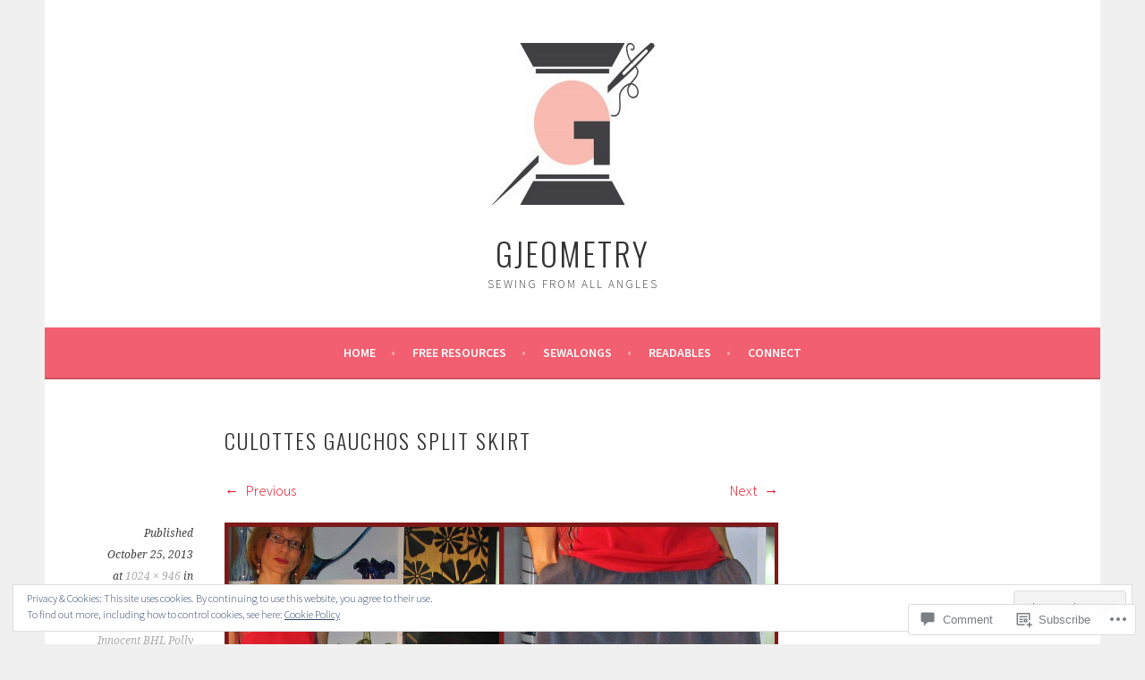

--- FILE ---
content_type: text/html; charset=UTF-8
request_url: https://gjeometry.com/2013/10/25/the-hunt-for-red-october-finds-an-innocent-bhl-polly-top-and-david-bowies-pants/culottes-gauchos-split-skirt/
body_size: 26899
content:
<!DOCTYPE html>
<html lang="en">
<head>
<meta charset="UTF-8">
<meta name="viewport" content="width=device-width, initial-scale=1">
<link rel="profile" href="http://gmpg.org/xfn/11">
<link rel="pingback" href="https://gjeometry.com/xmlrpc.php">
<title>Culottes Gauchos Split Skirt &#8211; Gjeometry</title>
<meta name='robots' content='max-image-preview:large' />
<meta name="google-site-verification" content="6OZVva8mYesySWQA4Kv6Lh-6u19S3IZXUEzneK3RBac" />
<meta name="p:domain_verify" content="0493720c89f8fb00aae1555db94527a8" />

<!-- Async WordPress.com Remote Login -->
<script id="wpcom_remote_login_js">
var wpcom_remote_login_extra_auth = '';
function wpcom_remote_login_remove_dom_node_id( element_id ) {
	var dom_node = document.getElementById( element_id );
	if ( dom_node ) { dom_node.parentNode.removeChild( dom_node ); }
}
function wpcom_remote_login_remove_dom_node_classes( class_name ) {
	var dom_nodes = document.querySelectorAll( '.' + class_name );
	for ( var i = 0; i < dom_nodes.length; i++ ) {
		dom_nodes[ i ].parentNode.removeChild( dom_nodes[ i ] );
	}
}
function wpcom_remote_login_final_cleanup() {
	wpcom_remote_login_remove_dom_node_classes( "wpcom_remote_login_msg" );
	wpcom_remote_login_remove_dom_node_id( "wpcom_remote_login_key" );
	wpcom_remote_login_remove_dom_node_id( "wpcom_remote_login_validate" );
	wpcom_remote_login_remove_dom_node_id( "wpcom_remote_login_js" );
	wpcom_remote_login_remove_dom_node_id( "wpcom_request_access_iframe" );
	wpcom_remote_login_remove_dom_node_id( "wpcom_request_access_styles" );
}

// Watch for messages back from the remote login
window.addEventListener( "message", function( e ) {
	if ( e.origin === "https://r-login.wordpress.com" ) {
		var data = {};
		try {
			data = JSON.parse( e.data );
		} catch( e ) {
			wpcom_remote_login_final_cleanup();
			return;
		}

		if ( data.msg === 'LOGIN' ) {
			// Clean up the login check iframe
			wpcom_remote_login_remove_dom_node_id( "wpcom_remote_login_key" );

			var id_regex = new RegExp( /^[0-9]+$/ );
			var token_regex = new RegExp( /^.*|.*|.*$/ );
			if (
				token_regex.test( data.token )
				&& id_regex.test( data.wpcomid )
			) {
				// We have everything we need to ask for a login
				var script = document.createElement( "script" );
				script.setAttribute( "id", "wpcom_remote_login_validate" );
				script.src = '/remote-login.php?wpcom_remote_login=validate'
					+ '&wpcomid=' + data.wpcomid
					+ '&token=' + encodeURIComponent( data.token )
					+ '&host=' + window.location.protocol
					+ '//' + window.location.hostname
					+ '&postid=3050'
					+ '&is_singular=';
				document.body.appendChild( script );
			}

			return;
		}

		// Safari ITP, not logged in, so redirect
		if ( data.msg === 'LOGIN-REDIRECT' ) {
			window.location = 'https://wordpress.com/log-in?redirect_to=' + window.location.href;
			return;
		}

		// Safari ITP, storage access failed, remove the request
		if ( data.msg === 'LOGIN-REMOVE' ) {
			var css_zap = 'html { -webkit-transition: margin-top 1s; transition: margin-top 1s; } /* 9001 */ html { margin-top: 0 !important; } * html body { margin-top: 0 !important; } @media screen and ( max-width: 782px ) { html { margin-top: 0 !important; } * html body { margin-top: 0 !important; } }';
			var style_zap = document.createElement( 'style' );
			style_zap.type = 'text/css';
			style_zap.appendChild( document.createTextNode( css_zap ) );
			document.body.appendChild( style_zap );

			var e = document.getElementById( 'wpcom_request_access_iframe' );
			e.parentNode.removeChild( e );

			document.cookie = 'wordpress_com_login_access=denied; path=/; max-age=31536000';

			return;
		}

		// Safari ITP
		if ( data.msg === 'REQUEST_ACCESS' ) {
			console.log( 'request access: safari' );

			// Check ITP iframe enable/disable knob
			if ( wpcom_remote_login_extra_auth !== 'safari_itp_iframe' ) {
				return;
			}

			// If we are in a "private window" there is no ITP.
			var private_window = false;
			try {
				var opendb = window.openDatabase( null, null, null, null );
			} catch( e ) {
				private_window = true;
			}

			if ( private_window ) {
				console.log( 'private window' );
				return;
			}

			var iframe = document.createElement( 'iframe' );
			iframe.id = 'wpcom_request_access_iframe';
			iframe.setAttribute( 'scrolling', 'no' );
			iframe.setAttribute( 'sandbox', 'allow-storage-access-by-user-activation allow-scripts allow-same-origin allow-top-navigation-by-user-activation' );
			iframe.src = 'https://r-login.wordpress.com/remote-login.php?wpcom_remote_login=request_access&origin=' + encodeURIComponent( data.origin ) + '&wpcomid=' + encodeURIComponent( data.wpcomid );

			var css = 'html { -webkit-transition: margin-top 1s; transition: margin-top 1s; } /* 9001 */ html { margin-top: 46px !important; } * html body { margin-top: 46px !important; } @media screen and ( max-width: 660px ) { html { margin-top: 71px !important; } * html body { margin-top: 71px !important; } #wpcom_request_access_iframe { display: block; height: 71px !important; } } #wpcom_request_access_iframe { border: 0px; height: 46px; position: fixed; top: 0; left: 0; width: 100%; min-width: 100%; z-index: 99999; background: #23282d; } ';

			var style = document.createElement( 'style' );
			style.type = 'text/css';
			style.id = 'wpcom_request_access_styles';
			style.appendChild( document.createTextNode( css ) );
			document.body.appendChild( style );

			document.body.appendChild( iframe );
		}

		if ( data.msg === 'DONE' ) {
			wpcom_remote_login_final_cleanup();
		}
	}
}, false );

// Inject the remote login iframe after the page has had a chance to load
// more critical resources
window.addEventListener( "DOMContentLoaded", function( e ) {
	var iframe = document.createElement( "iframe" );
	iframe.style.display = "none";
	iframe.setAttribute( "scrolling", "no" );
	iframe.setAttribute( "id", "wpcom_remote_login_key" );
	iframe.src = "https://r-login.wordpress.com/remote-login.php"
		+ "?wpcom_remote_login=key"
		+ "&origin=aHR0cHM6Ly9namVvbWV0cnkuY29t"
		+ "&wpcomid=43828589"
		+ "&time=" + Math.floor( Date.now() / 1000 );
	document.body.appendChild( iframe );
}, false );
</script>
<link rel='dns-prefetch' href='//s0.wp.com' />
<link rel='dns-prefetch' href='//widgets.wp.com' />
<link rel='dns-prefetch' href='//fonts-api.wp.com' />
<link rel="alternate" type="application/rss+xml" title="Gjeometry &raquo; Feed" href="https://gjeometry.com/feed/" />
<link rel="alternate" type="application/rss+xml" title="Gjeometry &raquo; Comments Feed" href="https://gjeometry.com/comments/feed/" />
<link rel="alternate" type="application/rss+xml" title="Gjeometry &raquo; Culottes Gauchos Split&nbsp;Skirt Comments Feed" href="https://gjeometry.com/2013/10/25/the-hunt-for-red-october-finds-an-innocent-bhl-polly-top-and-david-bowies-pants/culottes-gauchos-split-skirt/#main/feed/" />
	<script type="text/javascript">
		/* <![CDATA[ */
		function addLoadEvent(func) {
			var oldonload = window.onload;
			if (typeof window.onload != 'function') {
				window.onload = func;
			} else {
				window.onload = function () {
					oldonload();
					func();
				}
			}
		}
		/* ]]> */
	</script>
	<link crossorigin='anonymous' rel='stylesheet' id='all-css-0-1' href='/_static/??/wp-content/mu-plugins/widgets/eu-cookie-law/templates/style.css,/wp-content/mu-plugins/likes/jetpack-likes.css?m=1743883414j&cssminify=yes' type='text/css' media='all' />
<style id='wp-emoji-styles-inline-css'>

	img.wp-smiley, img.emoji {
		display: inline !important;
		border: none !important;
		box-shadow: none !important;
		height: 1em !important;
		width: 1em !important;
		margin: 0 0.07em !important;
		vertical-align: -0.1em !important;
		background: none !important;
		padding: 0 !important;
	}
/*# sourceURL=wp-emoji-styles-inline-css */
</style>
<link crossorigin='anonymous' rel='stylesheet' id='all-css-2-1' href='/wp-content/plugins/gutenberg-core/v22.2.0/build/styles/block-library/style.css?m=1764855221i&cssminify=yes' type='text/css' media='all' />
<style id='wp-block-library-inline-css'>
.has-text-align-justify {
	text-align:justify;
}
.has-text-align-justify{text-align:justify;}

/*# sourceURL=wp-block-library-inline-css */
</style><style id='global-styles-inline-css'>
:root{--wp--preset--aspect-ratio--square: 1;--wp--preset--aspect-ratio--4-3: 4/3;--wp--preset--aspect-ratio--3-4: 3/4;--wp--preset--aspect-ratio--3-2: 3/2;--wp--preset--aspect-ratio--2-3: 2/3;--wp--preset--aspect-ratio--16-9: 16/9;--wp--preset--aspect-ratio--9-16: 9/16;--wp--preset--color--black: #000000;--wp--preset--color--cyan-bluish-gray: #abb8c3;--wp--preset--color--white: #ffffff;--wp--preset--color--pale-pink: #f78da7;--wp--preset--color--vivid-red: #cf2e2e;--wp--preset--color--luminous-vivid-orange: #ff6900;--wp--preset--color--luminous-vivid-amber: #fcb900;--wp--preset--color--light-green-cyan: #7bdcb5;--wp--preset--color--vivid-green-cyan: #00d084;--wp--preset--color--pale-cyan-blue: #8ed1fc;--wp--preset--color--vivid-cyan-blue: #0693e3;--wp--preset--color--vivid-purple: #9b51e0;--wp--preset--gradient--vivid-cyan-blue-to-vivid-purple: linear-gradient(135deg,rgb(6,147,227) 0%,rgb(155,81,224) 100%);--wp--preset--gradient--light-green-cyan-to-vivid-green-cyan: linear-gradient(135deg,rgb(122,220,180) 0%,rgb(0,208,130) 100%);--wp--preset--gradient--luminous-vivid-amber-to-luminous-vivid-orange: linear-gradient(135deg,rgb(252,185,0) 0%,rgb(255,105,0) 100%);--wp--preset--gradient--luminous-vivid-orange-to-vivid-red: linear-gradient(135deg,rgb(255,105,0) 0%,rgb(207,46,46) 100%);--wp--preset--gradient--very-light-gray-to-cyan-bluish-gray: linear-gradient(135deg,rgb(238,238,238) 0%,rgb(169,184,195) 100%);--wp--preset--gradient--cool-to-warm-spectrum: linear-gradient(135deg,rgb(74,234,220) 0%,rgb(151,120,209) 20%,rgb(207,42,186) 40%,rgb(238,44,130) 60%,rgb(251,105,98) 80%,rgb(254,248,76) 100%);--wp--preset--gradient--blush-light-purple: linear-gradient(135deg,rgb(255,206,236) 0%,rgb(152,150,240) 100%);--wp--preset--gradient--blush-bordeaux: linear-gradient(135deg,rgb(254,205,165) 0%,rgb(254,45,45) 50%,rgb(107,0,62) 100%);--wp--preset--gradient--luminous-dusk: linear-gradient(135deg,rgb(255,203,112) 0%,rgb(199,81,192) 50%,rgb(65,88,208) 100%);--wp--preset--gradient--pale-ocean: linear-gradient(135deg,rgb(255,245,203) 0%,rgb(182,227,212) 50%,rgb(51,167,181) 100%);--wp--preset--gradient--electric-grass: linear-gradient(135deg,rgb(202,248,128) 0%,rgb(113,206,126) 100%);--wp--preset--gradient--midnight: linear-gradient(135deg,rgb(2,3,129) 0%,rgb(40,116,252) 100%);--wp--preset--font-size--small: 13px;--wp--preset--font-size--medium: 20px;--wp--preset--font-size--large: 36px;--wp--preset--font-size--x-large: 42px;--wp--preset--font-family--albert-sans: 'Albert Sans', sans-serif;--wp--preset--font-family--alegreya: Alegreya, serif;--wp--preset--font-family--arvo: Arvo, serif;--wp--preset--font-family--bodoni-moda: 'Bodoni Moda', serif;--wp--preset--font-family--bricolage-grotesque: 'Bricolage Grotesque', sans-serif;--wp--preset--font-family--cabin: Cabin, sans-serif;--wp--preset--font-family--chivo: Chivo, sans-serif;--wp--preset--font-family--commissioner: Commissioner, sans-serif;--wp--preset--font-family--cormorant: Cormorant, serif;--wp--preset--font-family--courier-prime: 'Courier Prime', monospace;--wp--preset--font-family--crimson-pro: 'Crimson Pro', serif;--wp--preset--font-family--dm-mono: 'DM Mono', monospace;--wp--preset--font-family--dm-sans: 'DM Sans', sans-serif;--wp--preset--font-family--dm-serif-display: 'DM Serif Display', serif;--wp--preset--font-family--domine: Domine, serif;--wp--preset--font-family--eb-garamond: 'EB Garamond', serif;--wp--preset--font-family--epilogue: Epilogue, sans-serif;--wp--preset--font-family--fahkwang: Fahkwang, sans-serif;--wp--preset--font-family--figtree: Figtree, sans-serif;--wp--preset--font-family--fira-sans: 'Fira Sans', sans-serif;--wp--preset--font-family--fjalla-one: 'Fjalla One', sans-serif;--wp--preset--font-family--fraunces: Fraunces, serif;--wp--preset--font-family--gabarito: Gabarito, system-ui;--wp--preset--font-family--ibm-plex-mono: 'IBM Plex Mono', monospace;--wp--preset--font-family--ibm-plex-sans: 'IBM Plex Sans', sans-serif;--wp--preset--font-family--ibarra-real-nova: 'Ibarra Real Nova', serif;--wp--preset--font-family--instrument-serif: 'Instrument Serif', serif;--wp--preset--font-family--inter: Inter, sans-serif;--wp--preset--font-family--josefin-sans: 'Josefin Sans', sans-serif;--wp--preset--font-family--jost: Jost, sans-serif;--wp--preset--font-family--libre-baskerville: 'Libre Baskerville', serif;--wp--preset--font-family--libre-franklin: 'Libre Franklin', sans-serif;--wp--preset--font-family--literata: Literata, serif;--wp--preset--font-family--lora: Lora, serif;--wp--preset--font-family--merriweather: Merriweather, serif;--wp--preset--font-family--montserrat: Montserrat, sans-serif;--wp--preset--font-family--newsreader: Newsreader, serif;--wp--preset--font-family--noto-sans-mono: 'Noto Sans Mono', sans-serif;--wp--preset--font-family--nunito: Nunito, sans-serif;--wp--preset--font-family--open-sans: 'Open Sans', sans-serif;--wp--preset--font-family--overpass: Overpass, sans-serif;--wp--preset--font-family--pt-serif: 'PT Serif', serif;--wp--preset--font-family--petrona: Petrona, serif;--wp--preset--font-family--piazzolla: Piazzolla, serif;--wp--preset--font-family--playfair-display: 'Playfair Display', serif;--wp--preset--font-family--plus-jakarta-sans: 'Plus Jakarta Sans', sans-serif;--wp--preset--font-family--poppins: Poppins, sans-serif;--wp--preset--font-family--raleway: Raleway, sans-serif;--wp--preset--font-family--roboto: Roboto, sans-serif;--wp--preset--font-family--roboto-slab: 'Roboto Slab', serif;--wp--preset--font-family--rubik: Rubik, sans-serif;--wp--preset--font-family--rufina: Rufina, serif;--wp--preset--font-family--sora: Sora, sans-serif;--wp--preset--font-family--source-sans-3: 'Source Sans 3', sans-serif;--wp--preset--font-family--source-serif-4: 'Source Serif 4', serif;--wp--preset--font-family--space-mono: 'Space Mono', monospace;--wp--preset--font-family--syne: Syne, sans-serif;--wp--preset--font-family--texturina: Texturina, serif;--wp--preset--font-family--urbanist: Urbanist, sans-serif;--wp--preset--font-family--work-sans: 'Work Sans', sans-serif;--wp--preset--spacing--20: 0.44rem;--wp--preset--spacing--30: 0.67rem;--wp--preset--spacing--40: 1rem;--wp--preset--spacing--50: 1.5rem;--wp--preset--spacing--60: 2.25rem;--wp--preset--spacing--70: 3.38rem;--wp--preset--spacing--80: 5.06rem;--wp--preset--shadow--natural: 6px 6px 9px rgba(0, 0, 0, 0.2);--wp--preset--shadow--deep: 12px 12px 50px rgba(0, 0, 0, 0.4);--wp--preset--shadow--sharp: 6px 6px 0px rgba(0, 0, 0, 0.2);--wp--preset--shadow--outlined: 6px 6px 0px -3px rgb(255, 255, 255), 6px 6px rgb(0, 0, 0);--wp--preset--shadow--crisp: 6px 6px 0px rgb(0, 0, 0);}:where(.is-layout-flex){gap: 0.5em;}:where(.is-layout-grid){gap: 0.5em;}body .is-layout-flex{display: flex;}.is-layout-flex{flex-wrap: wrap;align-items: center;}.is-layout-flex > :is(*, div){margin: 0;}body .is-layout-grid{display: grid;}.is-layout-grid > :is(*, div){margin: 0;}:where(.wp-block-columns.is-layout-flex){gap: 2em;}:where(.wp-block-columns.is-layout-grid){gap: 2em;}:where(.wp-block-post-template.is-layout-flex){gap: 1.25em;}:where(.wp-block-post-template.is-layout-grid){gap: 1.25em;}.has-black-color{color: var(--wp--preset--color--black) !important;}.has-cyan-bluish-gray-color{color: var(--wp--preset--color--cyan-bluish-gray) !important;}.has-white-color{color: var(--wp--preset--color--white) !important;}.has-pale-pink-color{color: var(--wp--preset--color--pale-pink) !important;}.has-vivid-red-color{color: var(--wp--preset--color--vivid-red) !important;}.has-luminous-vivid-orange-color{color: var(--wp--preset--color--luminous-vivid-orange) !important;}.has-luminous-vivid-amber-color{color: var(--wp--preset--color--luminous-vivid-amber) !important;}.has-light-green-cyan-color{color: var(--wp--preset--color--light-green-cyan) !important;}.has-vivid-green-cyan-color{color: var(--wp--preset--color--vivid-green-cyan) !important;}.has-pale-cyan-blue-color{color: var(--wp--preset--color--pale-cyan-blue) !important;}.has-vivid-cyan-blue-color{color: var(--wp--preset--color--vivid-cyan-blue) !important;}.has-vivid-purple-color{color: var(--wp--preset--color--vivid-purple) !important;}.has-black-background-color{background-color: var(--wp--preset--color--black) !important;}.has-cyan-bluish-gray-background-color{background-color: var(--wp--preset--color--cyan-bluish-gray) !important;}.has-white-background-color{background-color: var(--wp--preset--color--white) !important;}.has-pale-pink-background-color{background-color: var(--wp--preset--color--pale-pink) !important;}.has-vivid-red-background-color{background-color: var(--wp--preset--color--vivid-red) !important;}.has-luminous-vivid-orange-background-color{background-color: var(--wp--preset--color--luminous-vivid-orange) !important;}.has-luminous-vivid-amber-background-color{background-color: var(--wp--preset--color--luminous-vivid-amber) !important;}.has-light-green-cyan-background-color{background-color: var(--wp--preset--color--light-green-cyan) !important;}.has-vivid-green-cyan-background-color{background-color: var(--wp--preset--color--vivid-green-cyan) !important;}.has-pale-cyan-blue-background-color{background-color: var(--wp--preset--color--pale-cyan-blue) !important;}.has-vivid-cyan-blue-background-color{background-color: var(--wp--preset--color--vivid-cyan-blue) !important;}.has-vivid-purple-background-color{background-color: var(--wp--preset--color--vivid-purple) !important;}.has-black-border-color{border-color: var(--wp--preset--color--black) !important;}.has-cyan-bluish-gray-border-color{border-color: var(--wp--preset--color--cyan-bluish-gray) !important;}.has-white-border-color{border-color: var(--wp--preset--color--white) !important;}.has-pale-pink-border-color{border-color: var(--wp--preset--color--pale-pink) !important;}.has-vivid-red-border-color{border-color: var(--wp--preset--color--vivid-red) !important;}.has-luminous-vivid-orange-border-color{border-color: var(--wp--preset--color--luminous-vivid-orange) !important;}.has-luminous-vivid-amber-border-color{border-color: var(--wp--preset--color--luminous-vivid-amber) !important;}.has-light-green-cyan-border-color{border-color: var(--wp--preset--color--light-green-cyan) !important;}.has-vivid-green-cyan-border-color{border-color: var(--wp--preset--color--vivid-green-cyan) !important;}.has-pale-cyan-blue-border-color{border-color: var(--wp--preset--color--pale-cyan-blue) !important;}.has-vivid-cyan-blue-border-color{border-color: var(--wp--preset--color--vivid-cyan-blue) !important;}.has-vivid-purple-border-color{border-color: var(--wp--preset--color--vivid-purple) !important;}.has-vivid-cyan-blue-to-vivid-purple-gradient-background{background: var(--wp--preset--gradient--vivid-cyan-blue-to-vivid-purple) !important;}.has-light-green-cyan-to-vivid-green-cyan-gradient-background{background: var(--wp--preset--gradient--light-green-cyan-to-vivid-green-cyan) !important;}.has-luminous-vivid-amber-to-luminous-vivid-orange-gradient-background{background: var(--wp--preset--gradient--luminous-vivid-amber-to-luminous-vivid-orange) !important;}.has-luminous-vivid-orange-to-vivid-red-gradient-background{background: var(--wp--preset--gradient--luminous-vivid-orange-to-vivid-red) !important;}.has-very-light-gray-to-cyan-bluish-gray-gradient-background{background: var(--wp--preset--gradient--very-light-gray-to-cyan-bluish-gray) !important;}.has-cool-to-warm-spectrum-gradient-background{background: var(--wp--preset--gradient--cool-to-warm-spectrum) !important;}.has-blush-light-purple-gradient-background{background: var(--wp--preset--gradient--blush-light-purple) !important;}.has-blush-bordeaux-gradient-background{background: var(--wp--preset--gradient--blush-bordeaux) !important;}.has-luminous-dusk-gradient-background{background: var(--wp--preset--gradient--luminous-dusk) !important;}.has-pale-ocean-gradient-background{background: var(--wp--preset--gradient--pale-ocean) !important;}.has-electric-grass-gradient-background{background: var(--wp--preset--gradient--electric-grass) !important;}.has-midnight-gradient-background{background: var(--wp--preset--gradient--midnight) !important;}.has-small-font-size{font-size: var(--wp--preset--font-size--small) !important;}.has-medium-font-size{font-size: var(--wp--preset--font-size--medium) !important;}.has-large-font-size{font-size: var(--wp--preset--font-size--large) !important;}.has-x-large-font-size{font-size: var(--wp--preset--font-size--x-large) !important;}.has-albert-sans-font-family{font-family: var(--wp--preset--font-family--albert-sans) !important;}.has-alegreya-font-family{font-family: var(--wp--preset--font-family--alegreya) !important;}.has-arvo-font-family{font-family: var(--wp--preset--font-family--arvo) !important;}.has-bodoni-moda-font-family{font-family: var(--wp--preset--font-family--bodoni-moda) !important;}.has-bricolage-grotesque-font-family{font-family: var(--wp--preset--font-family--bricolage-grotesque) !important;}.has-cabin-font-family{font-family: var(--wp--preset--font-family--cabin) !important;}.has-chivo-font-family{font-family: var(--wp--preset--font-family--chivo) !important;}.has-commissioner-font-family{font-family: var(--wp--preset--font-family--commissioner) !important;}.has-cormorant-font-family{font-family: var(--wp--preset--font-family--cormorant) !important;}.has-courier-prime-font-family{font-family: var(--wp--preset--font-family--courier-prime) !important;}.has-crimson-pro-font-family{font-family: var(--wp--preset--font-family--crimson-pro) !important;}.has-dm-mono-font-family{font-family: var(--wp--preset--font-family--dm-mono) !important;}.has-dm-sans-font-family{font-family: var(--wp--preset--font-family--dm-sans) !important;}.has-dm-serif-display-font-family{font-family: var(--wp--preset--font-family--dm-serif-display) !important;}.has-domine-font-family{font-family: var(--wp--preset--font-family--domine) !important;}.has-eb-garamond-font-family{font-family: var(--wp--preset--font-family--eb-garamond) !important;}.has-epilogue-font-family{font-family: var(--wp--preset--font-family--epilogue) !important;}.has-fahkwang-font-family{font-family: var(--wp--preset--font-family--fahkwang) !important;}.has-figtree-font-family{font-family: var(--wp--preset--font-family--figtree) !important;}.has-fira-sans-font-family{font-family: var(--wp--preset--font-family--fira-sans) !important;}.has-fjalla-one-font-family{font-family: var(--wp--preset--font-family--fjalla-one) !important;}.has-fraunces-font-family{font-family: var(--wp--preset--font-family--fraunces) !important;}.has-gabarito-font-family{font-family: var(--wp--preset--font-family--gabarito) !important;}.has-ibm-plex-mono-font-family{font-family: var(--wp--preset--font-family--ibm-plex-mono) !important;}.has-ibm-plex-sans-font-family{font-family: var(--wp--preset--font-family--ibm-plex-sans) !important;}.has-ibarra-real-nova-font-family{font-family: var(--wp--preset--font-family--ibarra-real-nova) !important;}.has-instrument-serif-font-family{font-family: var(--wp--preset--font-family--instrument-serif) !important;}.has-inter-font-family{font-family: var(--wp--preset--font-family--inter) !important;}.has-josefin-sans-font-family{font-family: var(--wp--preset--font-family--josefin-sans) !important;}.has-jost-font-family{font-family: var(--wp--preset--font-family--jost) !important;}.has-libre-baskerville-font-family{font-family: var(--wp--preset--font-family--libre-baskerville) !important;}.has-libre-franklin-font-family{font-family: var(--wp--preset--font-family--libre-franklin) !important;}.has-literata-font-family{font-family: var(--wp--preset--font-family--literata) !important;}.has-lora-font-family{font-family: var(--wp--preset--font-family--lora) !important;}.has-merriweather-font-family{font-family: var(--wp--preset--font-family--merriweather) !important;}.has-montserrat-font-family{font-family: var(--wp--preset--font-family--montserrat) !important;}.has-newsreader-font-family{font-family: var(--wp--preset--font-family--newsreader) !important;}.has-noto-sans-mono-font-family{font-family: var(--wp--preset--font-family--noto-sans-mono) !important;}.has-nunito-font-family{font-family: var(--wp--preset--font-family--nunito) !important;}.has-open-sans-font-family{font-family: var(--wp--preset--font-family--open-sans) !important;}.has-overpass-font-family{font-family: var(--wp--preset--font-family--overpass) !important;}.has-pt-serif-font-family{font-family: var(--wp--preset--font-family--pt-serif) !important;}.has-petrona-font-family{font-family: var(--wp--preset--font-family--petrona) !important;}.has-piazzolla-font-family{font-family: var(--wp--preset--font-family--piazzolla) !important;}.has-playfair-display-font-family{font-family: var(--wp--preset--font-family--playfair-display) !important;}.has-plus-jakarta-sans-font-family{font-family: var(--wp--preset--font-family--plus-jakarta-sans) !important;}.has-poppins-font-family{font-family: var(--wp--preset--font-family--poppins) !important;}.has-raleway-font-family{font-family: var(--wp--preset--font-family--raleway) !important;}.has-roboto-font-family{font-family: var(--wp--preset--font-family--roboto) !important;}.has-roboto-slab-font-family{font-family: var(--wp--preset--font-family--roboto-slab) !important;}.has-rubik-font-family{font-family: var(--wp--preset--font-family--rubik) !important;}.has-rufina-font-family{font-family: var(--wp--preset--font-family--rufina) !important;}.has-sora-font-family{font-family: var(--wp--preset--font-family--sora) !important;}.has-source-sans-3-font-family{font-family: var(--wp--preset--font-family--source-sans-3) !important;}.has-source-serif-4-font-family{font-family: var(--wp--preset--font-family--source-serif-4) !important;}.has-space-mono-font-family{font-family: var(--wp--preset--font-family--space-mono) !important;}.has-syne-font-family{font-family: var(--wp--preset--font-family--syne) !important;}.has-texturina-font-family{font-family: var(--wp--preset--font-family--texturina) !important;}.has-urbanist-font-family{font-family: var(--wp--preset--font-family--urbanist) !important;}.has-work-sans-font-family{font-family: var(--wp--preset--font-family--work-sans) !important;}
/*# sourceURL=global-styles-inline-css */
</style>

<style id='classic-theme-styles-inline-css'>
/*! This file is auto-generated */
.wp-block-button__link{color:#fff;background-color:#32373c;border-radius:9999px;box-shadow:none;text-decoration:none;padding:calc(.667em + 2px) calc(1.333em + 2px);font-size:1.125em}.wp-block-file__button{background:#32373c;color:#fff;text-decoration:none}
/*# sourceURL=/wp-includes/css/classic-themes.min.css */
</style>
<link crossorigin='anonymous' rel='stylesheet' id='all-css-4-1' href='/_static/??-eJx9jksOwjAMRC9EcCsEFQvEUVA+FqTUSRQ77fVxVbEBxMaSZ+bZA0sxPifBJEDNlKndY2LwuaLqVKyAJghDtDghaWzvmXfwG1uKMsa5UpHZ6KTYyMhDQf7HjSjF+qdRaTuxGcAtvb3bjCnkCrZJJisS/RcFXD24FqcAM1ann1VcK/Pnvna50qUfTl3XH8+HYXwBNR1jhQ==&cssminify=yes' type='text/css' media='all' />
<link rel='stylesheet' id='verbum-gutenberg-css-css' href='https://widgets.wp.com/verbum-block-editor/block-editor.css?ver=1738686361' media='all' />
<link rel='stylesheet' id='sela-fonts-css' href='https://fonts-api.wp.com/css?family=Source+Sans+Pro%3A300%2C300italic%2C400%2C400italic%2C600%7CDroid+Serif%3A400%2C400italic%7COswald%3A300%2C400&#038;subset=latin%2Clatin-ext' media='all' />
<link crossorigin='anonymous' rel='stylesheet' id='all-css-8-1' href='/_static/??-eJyFjtsKwjAQRH/IOnipxQfxU6Rd15g22YbuhuDfe0GwoODbDJy5oKSKRjEWQ8xVCtl5UfRsqaXh7aFZcPJCcCw8+UdAf8slqS4w67QrR1ak3EE5tFC7Bf5LPadeZFUSjfGLnz0t/uzYFJfgaZg+/cd4WDX1Zt3sd9u6vwPZxlYV&cssminify=yes' type='text/css' media='all' />
<style id='jetpack_facebook_likebox-inline-css'>
.widget_facebook_likebox {
	overflow: hidden;
}

/*# sourceURL=/wp-content/mu-plugins/jetpack-plugin/sun/modules/widgets/facebook-likebox/style.css */
</style>
<link crossorigin='anonymous' rel='stylesheet' id='all-css-10-1' href='/_static/??-eJzTLy/QTc7PK0nNK9HPLdUtyClNz8wr1i9KTcrJTwcy0/WTi5G5ekCujj52Temp+bo5+cmJJZn5eSgc3bScxMwikFb7XFtDE1NLExMLc0OTLACohS2q&cssminify=yes' type='text/css' media='all' />
<link crossorigin='anonymous' rel='stylesheet' id='print-css-11-1' href='/wp-content/mu-plugins/global-print/global-print.css?m=1465851035i&cssminify=yes' type='text/css' media='print' />
<style id='jetpack-global-styles-frontend-style-inline-css'>
:root { --font-headings: unset; --font-base: unset; --font-headings-default: -apple-system,BlinkMacSystemFont,"Segoe UI",Roboto,Oxygen-Sans,Ubuntu,Cantarell,"Helvetica Neue",sans-serif; --font-base-default: -apple-system,BlinkMacSystemFont,"Segoe UI",Roboto,Oxygen-Sans,Ubuntu,Cantarell,"Helvetica Neue",sans-serif;}
/*# sourceURL=jetpack-global-styles-frontend-style-inline-css */
</style>
<link crossorigin='anonymous' rel='stylesheet' id='all-css-14-1' href='/_static/??-eJyNjcsKAjEMRX/IGtQZBxfip0hMS9sxTYppGfx7H7gRN+7ugcs5sFRHKi1Ig9Jd5R6zGMyhVaTrh8G6QFHfORhYwlvw6P39PbPENZmt4G/ROQuBKWVkxxrVvuBH1lIoz2waILJekF+HUzlupnG3nQ77YZwfuRJIaQ==&cssminify=yes' type='text/css' media='all' />
<script type="text/javascript" id="wpcom-actionbar-placeholder-js-extra">
/* <![CDATA[ */
var actionbardata = {"siteID":"43828589","postID":"3050","siteURL":"https://gjeometry.com","xhrURL":"https://gjeometry.com/wp-admin/admin-ajax.php","nonce":"7ed99205b0","isLoggedIn":"","statusMessage":"","subsEmailDefault":"instantly","proxyScriptUrl":"https://s0.wp.com/wp-content/js/wpcom-proxy-request.js?m=1513050504i&amp;ver=20211021","shortlink":"https://wp.me/a2XTOJ-Nc","i18n":{"followedText":"New posts from this site will now appear in your \u003Ca href=\"https://wordpress.com/reader\"\u003EReader\u003C/a\u003E","foldBar":"Collapse this bar","unfoldBar":"Expand this bar","shortLinkCopied":"Shortlink copied to clipboard."}};
//# sourceURL=wpcom-actionbar-placeholder-js-extra
/* ]]> */
</script>
<script type="text/javascript" id="jetpack-mu-wpcom-settings-js-before">
/* <![CDATA[ */
var JETPACK_MU_WPCOM_SETTINGS = {"assetsUrl":"https://s0.wp.com/wp-content/mu-plugins/jetpack-mu-wpcom-plugin/sun/jetpack_vendor/automattic/jetpack-mu-wpcom/src/build/"};
//# sourceURL=jetpack-mu-wpcom-settings-js-before
/* ]]> */
</script>
<script crossorigin='anonymous' type='text/javascript'  src='/_static/??-eJyFjs0OwiAQhF/IlVrj38H4LFvYIBUWZKG1b28bNTHx4GkOM9/MqDGBjlyIi+pFZV8g5fiY1r2s1Ow51r4aksXs75Xy9JZ1cPw3BMHZjIW+w5+1cqUwI6l2Ssjjwt5o6iJmAy6gJWAcnMXi4g/b+Wgh+WodixpjNmgEtEeR1wkdkhraRYAjgzUpzxWXcN4c2ma3bfbHU/8ECYRb5w=='></script>
<script type="text/javascript" id="rlt-proxy-js-after">
/* <![CDATA[ */
	rltInitialize( {"token":null,"iframeOrigins":["https:\/\/widgets.wp.com"]} );
//# sourceURL=rlt-proxy-js-after
/* ]]> */
</script>
<link rel="EditURI" type="application/rsd+xml" title="RSD" href="https://gjeometry.wordpress.com/xmlrpc.php?rsd" />
<meta name="generator" content="WordPress.com" />
<link rel="canonical" href="https://gjeometry.com/2013/10/25/the-hunt-for-red-october-finds-an-innocent-bhl-polly-top-and-david-bowies-pants/culottes-gauchos-split-skirt/#main" />
<link rel='shortlink' href='https://wp.me/a2XTOJ-Nc' />
<link rel="alternate" type="application/json+oembed" href="https://public-api.wordpress.com/oembed/?format=json&amp;url=https%3A%2F%2Fgjeometry.com%2F2013%2F10%2F25%2Fthe-hunt-for-red-october-finds-an-innocent-bhl-polly-top-and-david-bowies-pants%2Fculottes-gauchos-split-skirt%2F%23main&amp;for=wpcom-auto-discovery" /><link rel="alternate" type="application/xml+oembed" href="https://public-api.wordpress.com/oembed/?format=xml&amp;url=https%3A%2F%2Fgjeometry.com%2F2013%2F10%2F25%2Fthe-hunt-for-red-october-finds-an-innocent-bhl-polly-top-and-david-bowies-pants%2Fculottes-gauchos-split-skirt%2F%23main&amp;for=wpcom-auto-discovery" />
<!-- Jetpack Open Graph Tags -->
<meta property="og:type" content="article" />
<meta property="og:title" content="Culottes Gauchos Split Skirt" />
<meta property="og:url" content="https://gjeometry.com/2013/10/25/the-hunt-for-red-october-finds-an-innocent-bhl-polly-top-and-david-bowies-pants/culottes-gauchos-split-skirt/#main" />
<meta property="og:description" content="Visit the post for more." />
<meta property="article:published_time" content="2013-10-25T06:38:24+00:00" />
<meta property="article:modified_time" content="2013-10-25T06:38:24+00:00" />
<meta property="og:site_name" content="Gjeometry" />
<meta property="og:image" content="https://gjeometry.com/wp-content/uploads/2013/10/culottes-gauchos-split-skirt.jpg" />
<meta property="og:image:alt" content="" />
<meta property="og:locale" content="en_US" />
<meta property="article:publisher" content="https://www.facebook.com/WordPresscom" />
<meta name="twitter:creator" content="@Gjeometry" />
<meta name="twitter:site" content="@Gjeometry" />
<meta name="twitter:text:title" content="Culottes Gauchos Split&nbsp;Skirt" />
<meta name="twitter:image" content="https://gjeometry.com/wp-content/uploads/2013/10/culottes-gauchos-split-skirt.jpg?w=640" />
<meta name="twitter:card" content="summary_large_image" />
<meta name="twitter:description" content="Post by @Gjeometry." />

<!-- End Jetpack Open Graph Tags -->
<link rel="shortcut icon" type="image/x-icon" href="https://secure.gravatar.com/blavatar/a27b3e858c10b0ba582ace6aaa58cfe323aeb963c5003113cde68b48df544b77?s=32" sizes="16x16" />
<link rel="icon" type="image/x-icon" href="https://secure.gravatar.com/blavatar/a27b3e858c10b0ba582ace6aaa58cfe323aeb963c5003113cde68b48df544b77?s=32" sizes="16x16" />
<link rel="apple-touch-icon" href="https://secure.gravatar.com/blavatar/a27b3e858c10b0ba582ace6aaa58cfe323aeb963c5003113cde68b48df544b77?s=114" />
<link rel='openid.server' href='https://gjeometry.com/?openidserver=1' />
<link rel='openid.delegate' href='https://gjeometry.com/' />
<link rel="search" type="application/opensearchdescription+xml" href="https://gjeometry.com/osd.xml" title="Gjeometry" />
<link rel="search" type="application/opensearchdescription+xml" href="https://s1.wp.com/opensearch.xml" title="WordPress.com" />
<meta name="description" content="Sewing from all Angles" />
		<script type="text/javascript">

			window.doNotSellCallback = function() {

				var linkElements = [
					'a[href="https://wordpress.com/?ref=footer_blog"]',
					'a[href="https://wordpress.com/?ref=footer_website"]',
					'a[href="https://wordpress.com/?ref=vertical_footer"]',
					'a[href^="https://wordpress.com/?ref=footer_segment_"]',
				].join(',');

				var dnsLink = document.createElement( 'a' );
				dnsLink.href = 'https://wordpress.com/advertising-program-optout/';
				dnsLink.classList.add( 'do-not-sell-link' );
				dnsLink.rel = 'nofollow';
				dnsLink.style.marginLeft = '0.5em';
				dnsLink.textContent = 'Do Not Sell or Share My Personal Information';

				var creditLinks = document.querySelectorAll( linkElements );

				if ( 0 === creditLinks.length ) {
					return false;
				}

				Array.prototype.forEach.call( creditLinks, function( el ) {
					el.insertAdjacentElement( 'afterend', dnsLink );
				});

				return true;
			};

		</script>
		<script type="text/javascript">
	window.google_analytics_uacct = "UA-52447-2";
</script>

<script type="text/javascript">
	var _gaq = _gaq || [];
	_gaq.push(['_setAccount', 'UA-52447-2']);
	_gaq.push(['_gat._anonymizeIp']);
	_gaq.push(['_setDomainName', 'none']);
	_gaq.push(['_setAllowLinker', true]);
	_gaq.push(['_initData']);
	_gaq.push(['_trackPageview']);

	(function() {
		var ga = document.createElement('script'); ga.type = 'text/javascript'; ga.async = true;
		ga.src = ('https:' == document.location.protocol ? 'https://ssl' : 'http://www') + '.google-analytics.com/ga.js';
		(document.getElementsByTagName('head')[0] || document.getElementsByTagName('body')[0]).appendChild(ga);
	})();
</script>
<link crossorigin='anonymous' rel='stylesheet' id='all-css-0-3' href='/wp-content/mu-plugins/jetpack-plugin/sun/modules/widgets/gravatar-profile.css?m=1753279645i&cssminify=yes' type='text/css' media='all' />
<link rel='stylesheet' id='gravatar-card-services-css' href='https://secure.gravatar.com/css/services.css?ver=202602924dcd77a86c6f1d3698ec27fc5da92b28585ddad3ee636c0397cf312193b2a1' media='all' />
</head>

<body class="attachment wp-singular attachment-template-default single single-attachment postid-3050 attachmentid-3050 attachment-jpeg custom-background wp-custom-logo wp-theme-pubsela customizer-styles-applied not-multi-author display-header-text jetpack-reblog-enabled has-site-logo">
<div id="page" class="hfeed site">
	<header id="masthead" class="site-header" role="banner">
		<a class="skip-link screen-reader-text" href="#content" title="Skip to content">Skip to content</a>

		<div class="site-branding">
			<a href="https://gjeometry.com/" class="site-logo-link" rel="home" itemprop="url"><img width="200" height="181" src="https://gjeometry.com/wp-content/uploads/2015/07/gjeometry_logo_re-sized-e1437343899851.jpg?w=200" class="site-logo attachment-sela-logo" alt="" decoding="async" data-size="sela-logo" itemprop="logo" srcset="https://gjeometry.com/wp-content/uploads/2015/07/gjeometry_logo_re-sized-e1437343899851.jpg 200w, https://gjeometry.com/wp-content/uploads/2015/07/gjeometry_logo_re-sized-e1437343899851.jpg?w=150 150w" sizes="(max-width: 200px) 100vw, 200px" data-attachment-id="10734" data-permalink="https://gjeometry.com/gjeometry_logo_re-sized/" data-orig-file="https://gjeometry.com/wp-content/uploads/2015/07/gjeometry_logo_re-sized-e1437343899851.jpg" data-orig-size="200,181" data-comments-opened="1" data-image-meta="{&quot;aperture&quot;:&quot;0&quot;,&quot;credit&quot;:&quot;&quot;,&quot;camera&quot;:&quot;&quot;,&quot;caption&quot;:&quot;&quot;,&quot;created_timestamp&quot;:&quot;0&quot;,&quot;copyright&quot;:&quot;&quot;,&quot;focal_length&quot;:&quot;0&quot;,&quot;iso&quot;:&quot;0&quot;,&quot;shutter_speed&quot;:&quot;0&quot;,&quot;title&quot;:&quot;&quot;,&quot;orientation&quot;:&quot;1&quot;}" data-image-title="Gjeometry_Logo_re-sized" data-image-description="" data-image-caption="" data-medium-file="https://gjeometry.com/wp-content/uploads/2015/07/gjeometry_logo_re-sized-e1437343899851.jpg?w=200" data-large-file="https://gjeometry.com/wp-content/uploads/2015/07/gjeometry_logo_re-sized-e1437343899851.jpg?w=200" /></a>			<h1 class="site-title"><a href="https://gjeometry.com/" title="Gjeometry" rel="home">Gjeometry</a></h1>
							<h2 class="site-description">Sewing from all Angles</h2>
					</div><!-- .site-branding -->

		<nav id="site-navigation" class="main-navigation" role="navigation">
			<button class="menu-toggle" aria-controls="menu" aria-expanded="false">Menu</button>
			<div class="menu-gjeometry-menu-container"><ul id="menu-gjeometry-menu" class="menu"><li id="menu-item-4938" class="menu-item menu-item-type-custom menu-item-object-custom menu-item-home menu-item-4938"><a href="https://gjeometry.com/" title="Blog Posts">Home</a></li>
<li id="menu-item-5000" class="menu-item menu-item-type-post_type menu-item-object-page menu-item-has-children menu-item-5000"><a href="https://gjeometry.com/free-patterns-books-resources/" title="Sewing patterns, books, videos, tutorials, resources">Free Resources</a>
<ul class="sub-menu">
	<li id="menu-item-5001" class="menu-item menu-item-type-post_type menu-item-object-page menu-item-5001"><a href="https://gjeometry.com/free-patterns-books-resources/websites-with-free-sewing-patterns/" title="Websites with free sewing patterns">Sewing Websites</a></li>
	<li id="menu-item-5002" class="menu-item menu-item-type-post_type menu-item-object-page menu-item-5002"><a href="https://gjeometry.com/free-patterns-books-resources/free-sewing-patterns/" title="Free sewing patterns">Sewing Patterns</a></li>
	<li id="menu-item-5003" class="menu-item menu-item-type-post_type menu-item-object-page menu-item-5003"><a href="https://gjeometry.com/free-patterns-books-resources/free-sewing-books-resources/" title="Free sewing resources, tutorials, vintage sewing books">Sewing Resources &#8211; Videos, Tutorials, Books</a></li>
</ul>
</li>
<li id="menu-item-3551" class="menu-item menu-item-type-post_type menu-item-object-page menu-item-3551"><a href="https://gjeometry.com/sewalongs/" title="Group sewing themed projects">Sewalongs</a></li>
<li id="menu-item-38" class="menu-item menu-item-type-post_type menu-item-object-page menu-item-38"><a href="https://gjeometry.com/book-reviews/" title="Book reviews">Readables</a></li>
<li id="menu-item-10747" class="menu-item menu-item-type-post_type menu-item-object-page menu-item-has-children menu-item-10747"><a href="https://gjeometry.com/connect/" title="Social networks">Connect</a>
<ul class="sub-menu">
	<li id="menu-item-10753" class="menu-item menu-item-type-custom menu-item-object-custom menu-item-10753"><a href="https://www.bloglovin.com/blogs/gjeometry-4382681">Bloglovin&#8217;</a></li>
	<li id="menu-item-10754" class="menu-item menu-item-type-custom menu-item-object-custom menu-item-10754"><a href="http://feedly.com/i/subscription/feed/https://gjeometry.com/feed/">Feedly</a></li>
	<li id="menu-item-10749" class="menu-item menu-item-type-custom menu-item-object-custom menu-item-10749"><a href="http://facebook.com/gjeometry">Facebook</a></li>
	<li id="menu-item-10750" class="menu-item menu-item-type-custom menu-item-object-custom menu-item-10750"><a href="http://twitter.com/gjeometry">Twitter</a></li>
	<li id="menu-item-10751" class="menu-item menu-item-type-custom menu-item-object-custom menu-item-10751"><a href="http://pinterest.com/gjeometry">Pinterest</a></li>
	<li id="menu-item-10752" class="menu-item menu-item-type-custom menu-item-object-custom menu-item-10752"><a href="https://instagram.com/gjeometry/">Instagram</a></li>
	<li id="menu-item-10755" class="menu-item menu-item-type-custom menu-item-object-custom menu-item-10755"><a href="https://plus.google.com/107878878593192123929/posts">Google+</a></li>
</ul>
</li>
</ul></div>		</nav><!-- #site-navigation -->
	</header><!-- #masthead -->

	<div id="content" class="site-content">

	<div id="primary" class="content-area image-attachment">
		<main id="main" class="site-main" role="main">

		
			<article id="post-3050" class="post-3050 attachment type-attachment status-inherit hentry without-featured-image">
				<header class="entry-header">
					<h1 class="entry-title">Culottes Gauchos Split&nbsp;Skirt</h1>
										<nav role="navigation" id="image-navigation" class="image-navigation">
							<div class="nav-previous"><a href='https://gjeometry.com/2013/10/25/the-hunt-for-red-october-finds-an-innocent-bhl-polly-top-and-david-bowies-pants/altering-by-hand-london-poly-top/#main'><span class="meta-nav"></span> Previous</a></div>
							<div class="nav-next"><a href='https://gjeometry.com/2013/10/25/the-hunt-for-red-october-finds-an-innocent-bhl-polly-top-and-david-bowies-pants/by-hand-london-polly-top-different-angles/#main'>Next <span class="meta-nav"></span></a></div>
						</nav><!-- #image-navigation -->
								</header><!-- .entry-header -->

				<div class="entry-body">

					<div class="entry-meta">
						Published <span class="entry-date"><time class="entry-date" datetime="2013-10-25T02:38:24-04:00">October 25, 2013</time></span> at <a href="https://gjeometry.com/wp-content/uploads/2013/10/culottes-gauchos-split-skirt.jpg" title="Link to full-size image">1024 &times; 946</a> in <a href="https://gjeometry.com/2013/10/25/the-hunt-for-red-october-finds-an-innocent-bhl-polly-top-and-david-bowies-pants/" title="Return to The Hunt For Red October Finds an Innocent BHL Polly Top and&#8230;David Bowie&#8217;s&nbsp;Pants!?" rel="gallery">The Hunt For Red October Finds an Innocent BHL Polly Top and&#8230;David Bowie&#8217;s&nbsp;Pants!?</a>					</div><!-- .entry-meta -->

					<div class="entry-content">
						<div class="entry-attachment">
							<div class="attachment">
								<a href="https://gjeometry.com/2013/10/25/the-hunt-for-red-october-finds-an-innocent-bhl-polly-top-and-david-bowies-pants/by-hand-london-polly-top-different-angles/#main" title="Culottes Gauchos Split&nbsp;Skirt" rel="attachment"><img width="1024" height="946" src="https://gjeometry.com/wp-content/uploads/2013/10/culottes-gauchos-split-skirt.jpg?w=1024" class="attachment-1200x1200 size-1200x1200" alt="" decoding="async" loading="lazy" srcset="https://gjeometry.com/wp-content/uploads/2013/10/culottes-gauchos-split-skirt.jpg 1024w, https://gjeometry.com/wp-content/uploads/2013/10/culottes-gauchos-split-skirt.jpg?w=150 150w, https://gjeometry.com/wp-content/uploads/2013/10/culottes-gauchos-split-skirt.jpg?w=300 300w, https://gjeometry.com/wp-content/uploads/2013/10/culottes-gauchos-split-skirt.jpg?w=768 768w" sizes="(max-width: 1024px) 100vw, 1024px" data-attachment-id="3050" data-permalink="https://gjeometry.com/2013/10/25/the-hunt-for-red-october-finds-an-innocent-bhl-polly-top-and-david-bowies-pants/culottes-gauchos-split-skirt/#main" data-orig-file="https://gjeometry.com/wp-content/uploads/2013/10/culottes-gauchos-split-skirt.jpg" data-orig-size="1024,946" data-comments-opened="1" data-image-meta="{&quot;aperture&quot;:&quot;0&quot;,&quot;credit&quot;:&quot;&quot;,&quot;camera&quot;:&quot;&quot;,&quot;caption&quot;:&quot;&quot;,&quot;created_timestamp&quot;:&quot;0&quot;,&quot;copyright&quot;:&quot;&quot;,&quot;focal_length&quot;:&quot;0&quot;,&quot;iso&quot;:&quot;0&quot;,&quot;shutter_speed&quot;:&quot;0&quot;,&quot;title&quot;:&quot;&quot;}" data-image-title="Culottes Gauchos Split Skirt" data-image-description="" data-image-caption="" data-medium-file="https://gjeometry.com/wp-content/uploads/2013/10/culottes-gauchos-split-skirt.jpg?w=300" data-large-file="https://gjeometry.com/wp-content/uploads/2013/10/culottes-gauchos-split-skirt.jpg?w=778" /></a>							</div><!-- .attachment -->

													</div><!-- .entry-attachment -->

						<div id="jp-post-flair" class="sharedaddy sd-like-enabled sd-sharing-enabled"><div class="sharedaddy sd-sharing-enabled"><div class="robots-nocontent sd-block sd-social sd-social-icon sd-sharing"><h3 class="sd-title">Share this:</h3><div class="sd-content"><ul><li class="share-twitter"><a rel="nofollow noopener noreferrer"
				data-shared="sharing-twitter-3050"
				class="share-twitter sd-button share-icon no-text"
				href="https://gjeometry.com/2013/10/25/the-hunt-for-red-october-finds-an-innocent-bhl-polly-top-and-david-bowies-pants/culottes-gauchos-split-skirt/#main?share=twitter"
				target="_blank"
				aria-labelledby="sharing-twitter-3050"
				>
				<span id="sharing-twitter-3050" hidden>Click to share on X (Opens in new window)</span>
				<span>X</span>
			</a></li><li class="share-facebook"><a rel="nofollow noopener noreferrer"
				data-shared="sharing-facebook-3050"
				class="share-facebook sd-button share-icon no-text"
				href="https://gjeometry.com/2013/10/25/the-hunt-for-red-october-finds-an-innocent-bhl-polly-top-and-david-bowies-pants/culottes-gauchos-split-skirt/#main?share=facebook"
				target="_blank"
				aria-labelledby="sharing-facebook-3050"
				>
				<span id="sharing-facebook-3050" hidden>Click to share on Facebook (Opens in new window)</span>
				<span>Facebook</span>
			</a></li><li class="share-reddit"><a rel="nofollow noopener noreferrer"
				data-shared="sharing-reddit-3050"
				class="share-reddit sd-button share-icon no-text"
				href="https://gjeometry.com/2013/10/25/the-hunt-for-red-october-finds-an-innocent-bhl-polly-top-and-david-bowies-pants/culottes-gauchos-split-skirt/#main?share=reddit"
				target="_blank"
				aria-labelledby="sharing-reddit-3050"
				>
				<span id="sharing-reddit-3050" hidden>Click to share on Reddit (Opens in new window)</span>
				<span>Reddit</span>
			</a></li><li class="share-pinterest"><a rel="nofollow noopener noreferrer"
				data-shared="sharing-pinterest-3050"
				class="share-pinterest sd-button share-icon no-text"
				href="https://gjeometry.com/2013/10/25/the-hunt-for-red-october-finds-an-innocent-bhl-polly-top-and-david-bowies-pants/culottes-gauchos-split-skirt/#main?share=pinterest"
				target="_blank"
				aria-labelledby="sharing-pinterest-3050"
				>
				<span id="sharing-pinterest-3050" hidden>Click to share on Pinterest (Opens in new window)</span>
				<span>Pinterest</span>
			</a></li><li class="share-email"><a rel="nofollow noopener noreferrer"
				data-shared="sharing-email-3050"
				class="share-email sd-button share-icon no-text"
				href="mailto:?subject=%5BShared%20Post%5D%20Culottes%20Gauchos%20Split%20Skirt&#038;body=https%3A%2F%2Fgjeometry.com%2F2013%2F10%2F25%2Fthe-hunt-for-red-october-finds-an-innocent-bhl-polly-top-and-david-bowies-pants%2Fculottes-gauchos-split-skirt%2F%23main&#038;share=email"
				target="_blank"
				aria-labelledby="sharing-email-3050"
				data-email-share-error-title="Do you have email set up?" data-email-share-error-text="If you&#039;re having problems sharing via email, you might not have email set up for your browser. You may need to create a new email yourself." data-email-share-nonce="4dd86ab4aa" data-email-share-track-url="https://gjeometry.com/2013/10/25/the-hunt-for-red-october-finds-an-innocent-bhl-polly-top-and-david-bowies-pants/culottes-gauchos-split-skirt/#main?share=email">
				<span id="sharing-email-3050" hidden>Click to email a link to a friend (Opens in new window)</span>
				<span>Email</span>
			</a></li><li class="share-linkedin"><a rel="nofollow noopener noreferrer"
				data-shared="sharing-linkedin-3050"
				class="share-linkedin sd-button share-icon no-text"
				href="https://gjeometry.com/2013/10/25/the-hunt-for-red-october-finds-an-innocent-bhl-polly-top-and-david-bowies-pants/culottes-gauchos-split-skirt/#main?share=linkedin"
				target="_blank"
				aria-labelledby="sharing-linkedin-3050"
				>
				<span id="sharing-linkedin-3050" hidden>Click to share on LinkedIn (Opens in new window)</span>
				<span>LinkedIn</span>
			</a></li><li class="share-tumblr"><a rel="nofollow noopener noreferrer"
				data-shared="sharing-tumblr-3050"
				class="share-tumblr sd-button share-icon no-text"
				href="https://gjeometry.com/2013/10/25/the-hunt-for-red-october-finds-an-innocent-bhl-polly-top-and-david-bowies-pants/culottes-gauchos-split-skirt/#main?share=tumblr"
				target="_blank"
				aria-labelledby="sharing-tumblr-3050"
				>
				<span id="sharing-tumblr-3050" hidden>Click to share on Tumblr (Opens in new window)</span>
				<span>Tumblr</span>
			</a></li><li class="share-end"></li></ul></div></div></div><div class='sharedaddy sd-block sd-like jetpack-likes-widget-wrapper jetpack-likes-widget-unloaded' id='like-post-wrapper-43828589-3050-6961187cb333e' data-src='//widgets.wp.com/likes/index.html?ver=20260109#blog_id=43828589&amp;post_id=3050&amp;origin=gjeometry.wordpress.com&amp;obj_id=43828589-3050-6961187cb333e&amp;domain=gjeometry.com' data-name='like-post-frame-43828589-3050-6961187cb333e' data-title='Like or Reblog'><div class='likes-widget-placeholder post-likes-widget-placeholder' style='height: 55px;'><span class='button'><span>Like</span></span> <span class='loading'>Loading...</span></div><span class='sd-text-color'></span><a class='sd-link-color'></a></div></div>					</div><!-- .entry-content -->

				</div><!-- .entry-body -->

			</article><!-- #post-## -->

			
	<div id="comments" class="comments-area">

	
	
		<div id="respond" class="comment-respond">
		<h3 id="reply-title" class="comment-reply-title">I Love Hearing From You, Please Leave a Comment! <small><a rel="nofollow" id="cancel-comment-reply-link" href="/2013/10/25/the-hunt-for-red-october-finds-an-innocent-bhl-polly-top-and-david-bowies-pants/culottes-gauchos-split-skirt/#respond" style="display:none;">Cancel reply</a></small></h3><form action="https://gjeometry.com/wp-comments-post.php" method="post" id="commentform" class="comment-form">


<div class="comment-form__verbum transparent"></div><div class="verbum-form-meta"><input type='hidden' name='comment_post_ID' value='3050' id='comment_post_ID' />
<input type='hidden' name='comment_parent' id='comment_parent' value='0' />

			<input type="hidden" name="highlander_comment_nonce" id="highlander_comment_nonce" value="cee02524e1" />
			<input type="hidden" name="verbum_show_subscription_modal" value="" /></div><p style="display: none;"><input type="hidden" id="akismet_comment_nonce" name="akismet_comment_nonce" value="5cae56e410" /></p><p style="display: none !important;" class="akismet-fields-container" data-prefix="ak_"><label>&#916;<textarea name="ak_hp_textarea" cols="45" rows="8" maxlength="100"></textarea></label><input type="hidden" id="ak_js_1" name="ak_js" value="124"/><script type="text/javascript">
/* <![CDATA[ */
document.getElementById( "ak_js_1" ).setAttribute( "value", ( new Date() ).getTime() );
/* ]]> */
</script>
</p></form>	</div><!-- #respond -->
	
</div><!-- #comments -->

		
		</main><!-- #main -->
	</div><!-- #primary -->


	</div><!-- #content -->

	
<div id="tertiary" class="widget-area footer-widget-area" role="complementary">
		<div id="widget-area-2" class="widget-area">
		<aside id="archives-4" class="widget widget_archive"><h3 class="widget-title">Search by Month</h3>		<label class="screen-reader-text" for="archives-dropdown-4">Search by Month</label>
		<select id="archives-dropdown-4" name="archive-dropdown">
			
			<option value="">Select Month</option>
				<option value='https://gjeometry.com/2014/12/'> December 2014 </option>
	<option value='https://gjeometry.com/2014/11/'> November 2014 </option>
	<option value='https://gjeometry.com/2014/09/'> September 2014 </option>
	<option value='https://gjeometry.com/2014/08/'> August 2014 </option>
	<option value='https://gjeometry.com/2014/03/'> March 2014 </option>
	<option value='https://gjeometry.com/2014/02/'> February 2014 </option>
	<option value='https://gjeometry.com/2014/01/'> January 2014 </option>
	<option value='https://gjeometry.com/2013/12/'> December 2013 </option>
	<option value='https://gjeometry.com/2013/11/'> November 2013 </option>
	<option value='https://gjeometry.com/2013/10/'> October 2013 </option>
	<option value='https://gjeometry.com/2013/08/'> August 2013 </option>
	<option value='https://gjeometry.com/2013/07/'> July 2013 </option>
	<option value='https://gjeometry.com/2013/06/'> June 2013 </option>
	<option value='https://gjeometry.com/2013/05/'> May 2013 </option>
	<option value='https://gjeometry.com/2013/04/'> April 2013 </option>
	<option value='https://gjeometry.com/2013/03/'> March 2013 </option>
	<option value='https://gjeometry.com/2013/02/'> February 2013 </option>
	<option value='https://gjeometry.com/2013/01/'> January 2013 </option>
	<option value='https://gjeometry.com/2012/12/'> December 2012 </option>

		</select>

			<script type="text/javascript">
/* <![CDATA[ */

( ( dropdownId ) => {
	const dropdown = document.getElementById( dropdownId );
	function onSelectChange() {
		setTimeout( () => {
			if ( 'escape' === dropdown.dataset.lastkey ) {
				return;
			}
			if ( dropdown.value ) {
				document.location.href = dropdown.value;
			}
		}, 250 );
	}
	function onKeyUp( event ) {
		if ( 'Escape' === event.key ) {
			dropdown.dataset.lastkey = 'escape';
		} else {
			delete dropdown.dataset.lastkey;
		}
	}
	function onClick() {
		delete dropdown.dataset.lastkey;
	}
	dropdown.addEventListener( 'keyup', onKeyUp );
	dropdown.addEventListener( 'click', onClick );
	dropdown.addEventListener( 'change', onSelectChange );
})( "archives-dropdown-4" );

//# sourceURL=WP_Widget_Archives%3A%3Awidget
/* ]]> */
</script>
</aside><aside id="flickr-2" class="widget widget_flickr"><h3 class="widget-title">Flickr</h3><!-- Start of Flickr Widget -->
<div class="flickr-wrapper flickr-size-small">
	<div class="flickr-images">
		<a href="https://www.flickr.com/photos/gjeometry/14988605174/"><img src="https://live.staticflickr.com/3936/14988605174_18ba8de8bb_m.jpg" alt="Oh my! I did not realize the difficulty of pattern matching this #fabric. #catladysewingchallenge -aligning vertical &#039;lines&#039;, matching up circles &amp; animals, order of circle/animals. (Pssst, Dilys @sewbeitstudio &quot;cow, rooster, CAT, eagle&quot; LOL) #lisettepatt" title="Oh my! I did not realize the difficulty of pattern matching this #fabric. #catladysewingchallenge -aligning vertical &#039;lines&#039;, matching up circles &amp; animals, order of circle/animals. (Pssst, Dilys @sewbeitstudio &quot;cow, rooster, CAT, eagle&quot; LOL) #lisettepatt"  /></a><a href="https://www.flickr.com/photos/gjeometry/15304579367/"><img src="https://live.staticflickr.com/5608/15304579367_2afff781e2_m.jpg" alt="FINALLY! #Fabric &amp; #pattern for #catladysewingchallenge.  Groovy cats &amp; some cows and roosters thrown in for good measure.  Design is by an American folk artist #WarrenKimble" title="FINALLY! #Fabric &amp; #pattern for #catladysewingchallenge.  Groovy cats &amp; some cows and roosters thrown in for good measure.  Design is by an American folk artist #WarrenKimble"  /></a><a href="https://www.flickr.com/photos/gjeometry/14954781795/"><img src="https://live.staticflickr.com/3904/14954781795_5779e7f8dc_m.jpg" alt="Burda Sundress Pattern Sewn in a Knit for All Seasons" title="Burda Sundress Pattern Sewn in a Knit for All Seasons"  /></a><a href="https://www.flickr.com/photos/gjeometry/14954404682/"><img src="https://live.staticflickr.com/5589/14954404682_871c3a2b69_m.jpg" alt="Burda 7512 Sundress Converted to All Seasons" title="Burda 7512 Sundress Converted to All Seasons"  /></a><a href="https://www.flickr.com/photos/gjeometry/14768171117/"><img src="https://live.staticflickr.com/5577/14768171117_ab1a8a96e6_m.jpg" alt="Burda 7152 Convertible Sundress" title="Burda 7152 Convertible Sundress"  /></a>	</div>

			<a class="flickr-more" href="https://www.flickr.com/photos/gjeometry/">
			More Photos		</a>
	</div>
<!-- End of Flickr Widget -->
</aside>	</div><!-- #widget-area-2 -->
	
		<div id="widget-area-3" class="widget-area">
		<aside id="grofile-3" class="widget widget-grofile grofile"><h3 class="widget-title">About Gjeometry</h3>			<img
				src="https://2.gravatar.com/avatar/4d79147f2ac616deca6ed9253afaab0f?s=320"
				srcset="https://2.gravatar.com/avatar/4d79147f2ac616deca6ed9253afaab0f?s=320 1x, https://2.gravatar.com/avatar/4d79147f2ac616deca6ed9253afaab0f?s=480 1.5x, https://2.gravatar.com/avatar/4d79147f2ac616deca6ed9253afaab0f?s=640 2x, https://2.gravatar.com/avatar/4d79147f2ac616deca6ed9253afaab0f?s=960 3x, https://2.gravatar.com/avatar/4d79147f2ac616deca6ed9253afaab0f?s=1280 4x"
				class="grofile-thumbnail no-grav"
				alt="Gjeometry"
				loading="lazy" />
			<div class="grofile-meta">
				<h4><a href="https://gravatar.com/gjeometry">Gjeometry</a></h4>
				<p>It's in the Lines....hem, seam, stitching, grain, style. 
Sewing from all Angles.

http://gjeometry.com

Musings, information, tutorials and insights into fabric, fashion, sewing, pattern-making and design.  DIY Lives!</p>
			</div>

			
			<p><a href="https://gravatar.com/gjeometry" class="grofile-full-link">
				View Full Profile &rarr;			</a></p>

			</aside><aside id="follow_button_widget-8" class="widget widget_follow_button_widget">
		<a class="wordpress-follow-button" href="https://gjeometry.com" data-blog="43828589" data-lang="en" >Follow Gjeometry on WordPress.com</a>
		<script type="text/javascript">(function(d){ window.wpcomPlatform = {"titles":{"timelines":"Embeddable Timelines","followButton":"Follow Button","wpEmbeds":"WordPress Embeds"}}; var f = d.getElementsByTagName('SCRIPT')[0], p = d.createElement('SCRIPT');p.type = 'text/javascript';p.async = true;p.src = '//widgets.wp.com/platform.js';f.parentNode.insertBefore(p,f);}(document));</script>

		</aside><aside id="rss_links-6" class="widget widget_rss_links"><p class="size-medium"><a class="feed-image-link" href="https://gjeometry.com/feed/" title="Subscribe to Posts"><img src="https://gjeometry.com/i/rss/silver-medium.png" alt="RSS Feed" /></a></p>
</aside>	</div><!-- #widget-area-3 -->
	
		<div id="widget-area-4" class="widget-area">
		<aside id="wp_tag_cloud-3" class="widget wp_widget_tag_cloud"><h3 class="widget-title">Tags</h3><a href="https://gjeometry.com/tag/a-line/" class="tag-cloud-link tag-link-489101 tag-link-position-1" style="font-size: 8pt;" aria-label="A-line (2 items)">A-line</a>
<a href="https://gjeometry.com/tag/accessories/" class="tag-cloud-link tag-link-828 tag-link-position-2" style="font-size: 9.8064516129032pt;" aria-label="Accessories (3 items)">Accessories</a>
<a href="https://gjeometry.com/tag/a-line-skirt/" class="tag-cloud-link tag-link-2651853 tag-link-position-3" style="font-size: 8pt;" aria-label="A Line Skirt (2 items)">A Line Skirt</a>
<a href="https://gjeometry.com/tag/animal-print-fabric/" class="tag-cloud-link tag-link-41794159 tag-link-position-4" style="font-size: 11.311827956989pt;" aria-label="animal print fabric (4 items)">animal print fabric</a>
<a href="https://gjeometry.com/tag/awards/" class="tag-cloud-link tag-link-6758 tag-link-position-5" style="font-size: 9.8064516129032pt;" aria-label="awards (3 items)">awards</a>
<a href="https://gjeometry.com/tag/bags/" class="tag-cloud-link tag-link-33324 tag-link-position-6" style="font-size: 8pt;" aria-label="bags (2 items)">bags</a>
<a href="https://gjeometry.com/tag/bloglovin/" class="tag-cloud-link tag-link-11566776 tag-link-position-7" style="font-size: 8pt;" aria-label="Bloglovin (2 items)">Bloglovin</a>
<a href="https://gjeometry.com/tag/books/" class="tag-cloud-link tag-link-178 tag-link-position-8" style="font-size: 8pt;" aria-label="books (2 items)">books</a>
<a href="https://gjeometry.com/tag/burda/" class="tag-cloud-link tag-link-641351 tag-link-position-9" style="font-size: 9.8064516129032pt;" aria-label="Burda (3 items)">Burda</a>
<a href="https://gjeometry.com/tag/christine-haynes/" class="tag-cloud-link tag-link-35325262 tag-link-position-10" style="font-size: 11.311827956989pt;" aria-label="Christine Haynes (4 items)">Christine Haynes</a>
<a href="https://gjeometry.com/tag/christmas/" class="tag-cloud-link tag-link-15607 tag-link-position-11" style="font-size: 11.311827956989pt;" aria-label="Christmas (4 items)">Christmas</a>
<a href="https://gjeometry.com/tag/clothing/" class="tag-cloud-link tag-link-22794 tag-link-position-12" style="font-size: 13.569892473118pt;" aria-label="clothing (6 items)">clothing</a>
<a href="https://gjeometry.com/tag/contests/" class="tag-cloud-link tag-link-5738 tag-link-position-13" style="font-size: 13.569892473118pt;" aria-label="contests (6 items)">contests</a>
<a href="https://gjeometry.com/tag/diy/" class="tag-cloud-link tag-link-4315 tag-link-position-14" style="font-size: 11.311827956989pt;" aria-label="diy (4 items)">diy</a>
<a href="https://gjeometry.com/tag/fabric/" class="tag-cloud-link tag-link-114044 tag-link-position-15" style="font-size: 9.8064516129032pt;" aria-label="Fabric (3 items)">Fabric</a>
<a href="https://gjeometry.com/tag/fashion/" class="tag-cloud-link tag-link-3737 tag-link-position-16" style="font-size: 15.827956989247pt;" aria-label="Fashion (9 items)">Fashion</a>
<a href="https://gjeometry.com/tag/fashion-blogs/" class="tag-cloud-link tag-link-131108 tag-link-position-17" style="font-size: 8pt;" aria-label="Fashion blogs (2 items)">Fashion blogs</a>
<a href="https://gjeometry.com/tag/fashion-sewing/" class="tag-cloud-link tag-link-6501744 tag-link-position-18" style="font-size: 14.322580645161pt;" aria-label="fashion sewing (7 items)">fashion sewing</a>
<a href="https://gjeometry.com/tag/fashion-sewing-patterns/" class="tag-cloud-link tag-link-125066842 tag-link-position-19" style="font-size: 8pt;" aria-label="fashion sewing patterns (2 items)">fashion sewing patterns</a>
<a href="https://gjeometry.com/tag/featured/" class="tag-cloud-link tag-link-35890 tag-link-position-20" style="font-size: 17.032258064516pt;" aria-label="Featured (11 items)">Featured</a>
<a href="https://gjeometry.com/tag/giveaway/" class="tag-cloud-link tag-link-2853 tag-link-position-21" style="font-size: 11.311827956989pt;" aria-label="giveaway (4 items)">giveaway</a>
<a href="https://gjeometry.com/tag/giveaways/" class="tag-cloud-link tag-link-82555 tag-link-position-22" style="font-size: 14.322580645161pt;" aria-label="giveaways (7 items)">giveaways</a>
<a href="https://gjeometry.com/tag/jungle-january/" class="tag-cloud-link tag-link-129775218 tag-link-position-23" style="font-size: 8pt;" aria-label="Jungle January (2 items)">Jungle January</a>
<a href="https://gjeometry.com/tag/mccall/" class="tag-cloud-link tag-link-2213943 tag-link-position-24" style="font-size: 8pt;" aria-label="McCall (2 items)">McCall</a>
<a href="https://gjeometry.com/tag/pajamas-2/" class="tag-cloud-link tag-link-45972885 tag-link-position-25" style="font-size: 8pt;" aria-label="pajamas (2 items)">pajamas</a>
<a href="https://gjeometry.com/tag/pants-2/" class="tag-cloud-link tag-link-34987668 tag-link-position-26" style="font-size: 8pt;" aria-label="pants (2 items)">pants</a>
<a href="https://gjeometry.com/tag/pattern/" class="tag-cloud-link tag-link-40208 tag-link-position-27" style="font-size: 11.311827956989pt;" aria-label="Pattern (4 items)">Pattern</a>
<a href="https://gjeometry.com/tag/pattern-pyramids/" class="tag-cloud-link tag-link-212880666 tag-link-position-28" style="font-size: 12.516129032258pt;" aria-label="Pattern Pyramids (5 items)">Pattern Pyramids</a>
<a href="https://gjeometry.com/tag/rectangle/" class="tag-cloud-link tag-link-1080355 tag-link-position-29" style="font-size: 8pt;" aria-label="Rectangle (2 items)">Rectangle</a>
<a href="https://gjeometry.com/tag/sew/" class="tag-cloud-link tag-link-168743 tag-link-position-30" style="font-size: 12.516129032258pt;" aria-label="sew (5 items)">sew</a>
<a href="https://gjeometry.com/tag/sewcialists/" class="tag-cloud-link tag-link-150400292 tag-link-position-31" style="font-size: 11.311827956989pt;" aria-label="sewcialists (4 items)">sewcialists</a>
<a href="https://gjeometry.com/tag/sewing/" class="tag-cloud-link tag-link-30314 tag-link-position-32" style="font-size: 22pt;" aria-label="sewing (25 items)">sewing</a>
<a href="https://gjeometry.com/tag/sewing-blogs/" class="tag-cloud-link tag-link-831127 tag-link-position-33" style="font-size: 8pt;" aria-label="sewing blogs (2 items)">sewing blogs</a>
<a href="https://gjeometry.com/tag/sewing-books/" class="tag-cloud-link tag-link-5428014 tag-link-position-34" style="font-size: 15.075268817204pt;" aria-label="sewing books (8 items)">sewing books</a>
<a href="https://gjeometry.com/tag/sewing-magazines/" class="tag-cloud-link tag-link-17077776 tag-link-position-35" style="font-size: 12.516129032258pt;" aria-label="sewing magazines (5 items)">sewing magazines</a>
<a href="https://gjeometry.com/tag/sewing-patterns/" class="tag-cloud-link tag-link-137030 tag-link-position-36" style="font-size: 17.483870967742pt;" aria-label="sewing patterns (12 items)">sewing patterns</a>
<a href="https://gjeometry.com/tag/sewing-project/" class="tag-cloud-link tag-link-4252864 tag-link-position-37" style="font-size: 8pt;" aria-label="sewing project (2 items)">sewing project</a>
<a href="https://gjeometry.com/tag/sewing-projects/" class="tag-cloud-link tag-link-261440 tag-link-position-38" style="font-size: 13.569892473118pt;" aria-label="sewing projects (6 items)">sewing projects</a>
<a href="https://gjeometry.com/tag/sewing-tutorials-2/" class="tag-cloud-link tag-link-127799827 tag-link-position-39" style="font-size: 12.516129032258pt;" aria-label="sewing tutorials (5 items)">sewing tutorials</a>
<a href="https://gjeometry.com/tag/sewing-with-knits/" class="tag-cloud-link tag-link-11174393 tag-link-position-40" style="font-size: 13.569892473118pt;" aria-label="sewing with knits (6 items)">sewing with knits</a>
<a href="https://gjeometry.com/tag/silk/" class="tag-cloud-link tag-link-251201 tag-link-position-41" style="font-size: 9.8064516129032pt;" aria-label="silk (3 items)">silk</a>
<a href="https://gjeometry.com/tag/simplicity-2145/" class="tag-cloud-link tag-link-111964946 tag-link-position-42" style="font-size: 8pt;" aria-label="Simplicity 2145 (2 items)">Simplicity 2145</a>
<a href="https://gjeometry.com/tag/simplicity-2281/" class="tag-cloud-link tag-link-128287975 tag-link-position-43" style="font-size: 8pt;" aria-label="Simplicity 2281 (2 items)">Simplicity 2281</a>
<a href="https://gjeometry.com/tag/skirt/" class="tag-cloud-link tag-link-1680 tag-link-position-44" style="font-size: 9.8064516129032pt;" aria-label="Skirt (3 items)">Skirt</a>
<a href="https://gjeometry.com/tag/skirts/" class="tag-cloud-link tag-link-54567 tag-link-position-45" style="font-size: 8pt;" aria-label="Skirts (2 items)">Skirts</a>
<a href="https://gjeometry.com/tag/style/" class="tag-cloud-link tag-link-2286 tag-link-position-46" style="font-size: 9.8064516129032pt;" aria-label="style (3 items)">style</a>
<a href="https://gjeometry.com/tag/the-monthly-stitch/" class="tag-cloud-link tag-link-185953128 tag-link-position-47" style="font-size: 14.322580645161pt;" aria-label="The Monthly Stitch (7 items)">The Monthly Stitch</a>
<a href="https://gjeometry.com/tag/trench-coat/" class="tag-cloud-link tag-link-1838089 tag-link-position-48" style="font-size: 8pt;" aria-label="trench coat (2 items)">trench coat</a>
<a href="https://gjeometry.com/tag/trousers/" class="tag-cloud-link tag-link-33478 tag-link-position-49" style="font-size: 8pt;" aria-label="trousers (2 items)">trousers</a>
<a href="https://gjeometry.com/tag/vintage-sewing-patterns/" class="tag-cloud-link tag-link-4628333 tag-link-position-50" style="font-size: 11.311827956989pt;" aria-label="Vintage Sewing Patterns (4 items)">Vintage Sewing Patterns</a></aside>	</div><!-- #widget-area-4 -->
	</div><!-- #tertiary -->

	<footer id="colophon" class="site-footer">
					<div class="social-links"><ul id="menu-subset-menu" class="menu"><li id="menu-item-3696" class="menu-item menu-item-type-custom menu-item-object-custom menu-item-3696"><a href="http://www.bloglovin.com/blog/4382681/gjeometry"><span class="screen-reader-text">Gjeometry on Bloglovin&#8217;</span></a></li>
<li id="menu-item-3697" class="menu-item menu-item-type-custom menu-item-object-custom menu-item-3697"><a href="http://feedly.com/index.html#subscription%2Ffeed%2Fhttp%3A%2F%2Fgjeometry.com%2Ffeed%2F"><span class="screen-reader-text">Gjeometry on Feedly</span></a></li>
<li id="menu-item-3698" class="menu-item menu-item-type-custom menu-item-object-custom menu-item-3698"><a href="http://twitter.com/gjeometry"><span class="screen-reader-text">Gjeometry on Twitter</span></a></li>
<li id="menu-item-3699" class="menu-item menu-item-type-custom menu-item-object-custom menu-item-3699"><a href="http://instagram.com/gjeometry#"><span class="screen-reader-text">Gjeometry on Instagram</span></a></li>
<li id="menu-item-3700" class="menu-item menu-item-type-custom menu-item-object-custom menu-item-3700"><a href="http://www.facebook.com/Gjeometry"><span class="screen-reader-text">Gjeometry on Facebook</span></a></li>
<li id="menu-item-3701" class="menu-item menu-item-type-custom menu-item-object-custom menu-item-3701"><a href="http://www.pinterest.com/gjeometry/"><span class="screen-reader-text">Gjeometry on Pinterest</span></a></li>
<li id="menu-item-3702" class="menu-item menu-item-type-custom menu-item-object-custom menu-item-3702"><a href="http://www.flickr.com/photos/gjeometry/"><span class="screen-reader-text">Gjeometry on Flickr</span></a></li>
<li id="menu-item-3703" class="menu-item menu-item-type-custom menu-item-object-custom menu-item-3703"><a href="http://plus.google.com/107878878593192123929/posts"><span class="screen-reader-text">Gjeometry on Google +</span></a></li>
</ul></div>		
		<div class="site-info"  role="contentinfo">
			<a href="https://wordpress.com/?ref=footer_website" rel="nofollow">Create a free website or blog at WordPress.com.</a>
			
					</div><!-- .site-info -->
	</footer><!-- #colophon -->
</div><!-- #page -->

<!--  -->
<script type="speculationrules">
{"prefetch":[{"source":"document","where":{"and":[{"href_matches":"/*"},{"not":{"href_matches":["/wp-*.php","/wp-admin/*","/files/*","/wp-content/*","/wp-content/plugins/*","/wp-content/themes/pub/sela/*","/*\\?(.+)"]}},{"not":{"selector_matches":"a[rel~=\"nofollow\"]"}},{"not":{"selector_matches":".no-prefetch, .no-prefetch a"}}]},"eagerness":"conservative"}]}
</script>
<script type="text/javascript" src="//0.gravatar.com/js/hovercards/hovercards.min.js?ver=202602924dcd77a86c6f1d3698ec27fc5da92b28585ddad3ee636c0397cf312193b2a1" id="grofiles-cards-js"></script>
<script type="text/javascript" id="wpgroho-js-extra">
/* <![CDATA[ */
var WPGroHo = {"my_hash":""};
//# sourceURL=wpgroho-js-extra
/* ]]> */
</script>
<script crossorigin='anonymous' type='text/javascript'  src='/wp-content/mu-plugins/gravatar-hovercards/wpgroho.js?m=1610363240i'></script>

	<script>
		// Initialize and attach hovercards to all gravatars
		( function() {
			function init() {
				if ( typeof Gravatar === 'undefined' ) {
					return;
				}

				if ( typeof Gravatar.init !== 'function' ) {
					return;
				}

				Gravatar.profile_cb = function ( hash, id ) {
					WPGroHo.syncProfileData( hash, id );
				};

				Gravatar.my_hash = WPGroHo.my_hash;
				Gravatar.init(
					'body',
					'#wp-admin-bar-my-account',
					{
						i18n: {
							'Edit your profile →': 'Edit your profile →',
							'View profile →': 'View profile →',
							'Contact': 'Contact',
							'Send money': 'Send money',
							'Sorry, we are unable to load this Gravatar profile.': 'Sorry, we are unable to load this Gravatar profile.',
							'Gravatar not found.': 'Gravatar not found.',
							'Too Many Requests.': 'Too Many Requests.',
							'Internal Server Error.': 'Internal Server Error.',
							'Is this you?': 'Is this you?',
							'Claim your free profile.': 'Claim your free profile.',
							'Email': 'Email',
							'Home Phone': 'Home Phone',
							'Work Phone': 'Work Phone',
							'Cell Phone': 'Cell Phone',
							'Contact Form': 'Contact Form',
							'Calendar': 'Calendar',
						},
					}
				);
			}

			if ( document.readyState !== 'loading' ) {
				init();
			} else {
				document.addEventListener( 'DOMContentLoaded', init );
			}
		} )();
	</script>

		<div style="display:none">
	</div>
		<!-- CCPA [start] -->
		<script type="text/javascript">
			( function () {

				var setupPrivacy = function() {

					// Minimal Mozilla Cookie library
					// https://developer.mozilla.org/en-US/docs/Web/API/Document/cookie/Simple_document.cookie_framework
					var cookieLib = window.cookieLib = {getItem:function(e){return e&&decodeURIComponent(document.cookie.replace(new RegExp("(?:(?:^|.*;)\\s*"+encodeURIComponent(e).replace(/[\-\.\+\*]/g,"\\$&")+"\\s*\\=\\s*([^;]*).*$)|^.*$"),"$1"))||null},setItem:function(e,o,n,t,r,i){if(!e||/^(?:expires|max\-age|path|domain|secure)$/i.test(e))return!1;var c="";if(n)switch(n.constructor){case Number:c=n===1/0?"; expires=Fri, 31 Dec 9999 23:59:59 GMT":"; max-age="+n;break;case String:c="; expires="+n;break;case Date:c="; expires="+n.toUTCString()}return"rootDomain"!==r&&".rootDomain"!==r||(r=(".rootDomain"===r?".":"")+document.location.hostname.split(".").slice(-2).join(".")),document.cookie=encodeURIComponent(e)+"="+encodeURIComponent(o)+c+(r?"; domain="+r:"")+(t?"; path="+t:"")+(i?"; secure":""),!0}};

					// Implement IAB USP API.
					window.__uspapi = function( command, version, callback ) {

						// Validate callback.
						if ( typeof callback !== 'function' ) {
							return;
						}

						// Validate the given command.
						if ( command !== 'getUSPData' || version !== 1 ) {
							callback( null, false );
							return;
						}

						// Check for GPC. If set, override any stored cookie.
						if ( navigator.globalPrivacyControl ) {
							callback( { version: 1, uspString: '1YYN' }, true );
							return;
						}

						// Check for cookie.
						var consent = cookieLib.getItem( 'usprivacy' );

						// Invalid cookie.
						if ( null === consent ) {
							callback( null, false );
							return;
						}

						// Everything checks out. Fire the provided callback with the consent data.
						callback( { version: 1, uspString: consent }, true );
					};

					// Initialization.
					document.addEventListener( 'DOMContentLoaded', function() {

						// Internal functions.
						var setDefaultOptInCookie = function() {
							var value = '1YNN';
							var domain = '.wordpress.com' === location.hostname.slice( -14 ) ? '.rootDomain' : location.hostname;
							cookieLib.setItem( 'usprivacy', value, 365 * 24 * 60 * 60, '/', domain );
						};

						var setDefaultOptOutCookie = function() {
							var value = '1YYN';
							var domain = '.wordpress.com' === location.hostname.slice( -14 ) ? '.rootDomain' : location.hostname;
							cookieLib.setItem( 'usprivacy', value, 24 * 60 * 60, '/', domain );
						};

						var setDefaultNotApplicableCookie = function() {
							var value = '1---';
							var domain = '.wordpress.com' === location.hostname.slice( -14 ) ? '.rootDomain' : location.hostname;
							cookieLib.setItem( 'usprivacy', value, 24 * 60 * 60, '/', domain );
						};

						var setCcpaAppliesCookie = function( applies ) {
							var domain = '.wordpress.com' === location.hostname.slice( -14 ) ? '.rootDomain' : location.hostname;
							cookieLib.setItem( 'ccpa_applies', applies, 24 * 60 * 60, '/', domain );
						}

						var maybeCallDoNotSellCallback = function() {
							if ( 'function' === typeof window.doNotSellCallback ) {
								return window.doNotSellCallback();
							}

							return false;
						}

						// Look for usprivacy cookie first.
						var usprivacyCookie = cookieLib.getItem( 'usprivacy' );

						// Found a usprivacy cookie.
						if ( null !== usprivacyCookie ) {

							// If the cookie indicates that CCPA does not apply, then bail.
							if ( '1---' === usprivacyCookie ) {
								return;
							}

							// CCPA applies, so call our callback to add Do Not Sell link to the page.
							maybeCallDoNotSellCallback();

							// We're all done, no more processing needed.
							return;
						}

						// We don't have a usprivacy cookie, so check to see if we have a CCPA applies cookie.
						var ccpaCookie = cookieLib.getItem( 'ccpa_applies' );

						// No CCPA applies cookie found, so we'll need to geolocate if this visitor is from California.
						// This needs to happen client side because we do not have region geo data in our $SERVER headers,
						// only country data -- therefore we can't vary cache on the region.
						if ( null === ccpaCookie ) {

							var request = new XMLHttpRequest();
							request.open( 'GET', 'https://public-api.wordpress.com/geo/', true );

							request.onreadystatechange = function () {
								if ( 4 === this.readyState ) {
									if ( 200 === this.status ) {

										// Got a geo response. Parse out the region data.
										var data = JSON.parse( this.response );
										var region      = data.region ? data.region.toLowerCase() : '';
										var ccpa_applies = ['california', 'colorado', 'connecticut', 'delaware', 'indiana', 'iowa', 'montana', 'new jersey', 'oregon', 'tennessee', 'texas', 'utah', 'virginia'].indexOf( region ) > -1;
										// Set CCPA applies cookie. This keeps us from having to make a geo request too frequently.
										setCcpaAppliesCookie( ccpa_applies );

										// Check if CCPA applies to set the proper usprivacy cookie.
										if ( ccpa_applies ) {
											if ( maybeCallDoNotSellCallback() ) {
												// Do Not Sell link added, so set default opt-in.
												setDefaultOptInCookie();
											} else {
												// Failed showing Do Not Sell link as required, so default to opt-OUT just to be safe.
												setDefaultOptOutCookie();
											}
										} else {
											// CCPA does not apply.
											setDefaultNotApplicableCookie();
										}
									} else {
										// Could not geo, so let's assume for now that CCPA applies to be safe.
										setCcpaAppliesCookie( true );
										if ( maybeCallDoNotSellCallback() ) {
											// Do Not Sell link added, so set default opt-in.
											setDefaultOptInCookie();
										} else {
											// Failed showing Do Not Sell link as required, so default to opt-OUT just to be safe.
											setDefaultOptOutCookie();
										}
									}
								}
							};

							// Send the geo request.
							request.send();
						} else {
							// We found a CCPA applies cookie.
							if ( ccpaCookie === 'true' ) {
								if ( maybeCallDoNotSellCallback() ) {
									// Do Not Sell link added, so set default opt-in.
									setDefaultOptInCookie();
								} else {
									// Failed showing Do Not Sell link as required, so default to opt-OUT just to be safe.
									setDefaultOptOutCookie();
								}
							} else {
								// CCPA does not apply.
								setDefaultNotApplicableCookie();
							}
						}
					} );
				};

				// Kickoff initialization.
				if ( window.defQueue && defQueue.isLOHP && defQueue.isLOHP === 2020 ) {
					defQueue.items.push( setupPrivacy );
				} else {
					setupPrivacy();
				}

			} )();
		</script>

		<!-- CCPA [end] -->
		<div class="widget widget_eu_cookie_law_widget">
<div
	class="hide-on-button ads-active"
	data-hide-timeout="30"
	data-consent-expiration="180"
	id="eu-cookie-law"
	style="display: none"
>
	<form method="post">
		<input type="submit" value="Close and accept" class="accept" />

		Privacy &amp; Cookies: This site uses cookies. By continuing to use this website, you agree to their use. <br />
To find out more, including how to control cookies, see here:
				<a href="https://automattic.com/cookies/" rel="nofollow">
			Cookie Policy		</a>
 </form>
</div>
</div>		<div id="actionbar" dir="ltr" style="display: none;"
			class="actnbr-pub-sela actnbr-has-follow actnbr-has-actions">
		<ul>
								<li class="actnbr-btn actnbr-hidden">
						<a class="actnbr-action actnbr-actn-comment" href="https://gjeometry.com/2013/10/25/the-hunt-for-red-october-finds-an-innocent-bhl-polly-top-and-david-bowies-pants/culottes-gauchos-split-skirt/#main#respond">
							<svg class="gridicon gridicons-comment" height="20" width="20" xmlns="http://www.w3.org/2000/svg" viewBox="0 0 24 24"><g><path d="M12 16l-5 5v-5H5c-1.1 0-2-.9-2-2V5c0-1.1.9-2 2-2h14c1.1 0 2 .9 2 2v9c0 1.1-.9 2-2 2h-7z"/></g></svg>							<span>Comment						</span>
						</a>
					</li>
									<li class="actnbr-btn actnbr-hidden">
								<a class="actnbr-action actnbr-actn-follow " href="">
			<svg class="gridicon" height="20" width="20" xmlns="http://www.w3.org/2000/svg" viewBox="0 0 20 20"><path clip-rule="evenodd" d="m4 4.5h12v6.5h1.5v-6.5-1.5h-1.5-12-1.5v1.5 10.5c0 1.1046.89543 2 2 2h7v-1.5h-7c-.27614 0-.5-.2239-.5-.5zm10.5 2h-9v1.5h9zm-5 3h-4v1.5h4zm3.5 1.5h-1v1h1zm-1-1.5h-1.5v1.5 1 1.5h1.5 1 1.5v-1.5-1-1.5h-1.5zm-2.5 2.5h-4v1.5h4zm6.5 1.25h1.5v2.25h2.25v1.5h-2.25v2.25h-1.5v-2.25h-2.25v-1.5h2.25z"  fill-rule="evenodd"></path></svg>
			<span>Subscribe</span>
		</a>
		<a class="actnbr-action actnbr-actn-following  no-display" href="">
			<svg class="gridicon" height="20" width="20" xmlns="http://www.w3.org/2000/svg" viewBox="0 0 20 20"><path fill-rule="evenodd" clip-rule="evenodd" d="M16 4.5H4V15C4 15.2761 4.22386 15.5 4.5 15.5H11.5V17H4.5C3.39543 17 2.5 16.1046 2.5 15V4.5V3H4H16H17.5V4.5V12.5H16V4.5ZM5.5 6.5H14.5V8H5.5V6.5ZM5.5 9.5H9.5V11H5.5V9.5ZM12 11H13V12H12V11ZM10.5 9.5H12H13H14.5V11V12V13.5H13H12H10.5V12V11V9.5ZM5.5 12H9.5V13.5H5.5V12Z" fill="#008A20"></path><path class="following-icon-tick" d="M13.5 16L15.5 18L19 14.5" stroke="#008A20" stroke-width="1.5"></path></svg>
			<span>Subscribed</span>
		</a>
							<div class="actnbr-popover tip tip-top-left actnbr-notice" id="follow-bubble">
							<div class="tip-arrow"></div>
							<div class="tip-inner actnbr-follow-bubble">
															<ul>
											<li class="actnbr-sitename">
			<a href="https://gjeometry.com">
				<img loading='lazy' alt='' src='https://secure.gravatar.com/blavatar/a27b3e858c10b0ba582ace6aaa58cfe323aeb963c5003113cde68b48df544b77?s=50&#038;d=https%3A%2F%2Fs0.wp.com%2Fi%2Flogo%2Fwpcom-gray-white.png' srcset='https://secure.gravatar.com/blavatar/a27b3e858c10b0ba582ace6aaa58cfe323aeb963c5003113cde68b48df544b77?s=50&#038;d=https%3A%2F%2Fs0.wp.com%2Fi%2Flogo%2Fwpcom-gray-white.png 1x, https://secure.gravatar.com/blavatar/a27b3e858c10b0ba582ace6aaa58cfe323aeb963c5003113cde68b48df544b77?s=75&#038;d=https%3A%2F%2Fs0.wp.com%2Fi%2Flogo%2Fwpcom-gray-white.png 1.5x, https://secure.gravatar.com/blavatar/a27b3e858c10b0ba582ace6aaa58cfe323aeb963c5003113cde68b48df544b77?s=100&#038;d=https%3A%2F%2Fs0.wp.com%2Fi%2Flogo%2Fwpcom-gray-white.png 2x, https://secure.gravatar.com/blavatar/a27b3e858c10b0ba582ace6aaa58cfe323aeb963c5003113cde68b48df544b77?s=150&#038;d=https%3A%2F%2Fs0.wp.com%2Fi%2Flogo%2Fwpcom-gray-white.png 3x, https://secure.gravatar.com/blavatar/a27b3e858c10b0ba582ace6aaa58cfe323aeb963c5003113cde68b48df544b77?s=200&#038;d=https%3A%2F%2Fs0.wp.com%2Fi%2Flogo%2Fwpcom-gray-white.png 4x' class='avatar avatar-50' height='50' width='50' />				Gjeometry			</a>
		</li>
										<div class="actnbr-message no-display"></div>
									<form method="post" action="https://subscribe.wordpress.com" accept-charset="utf-8" style="display: none;">
																						<div class="actnbr-follow-count">Join 314 other subscribers</div>
																					<div>
										<input type="email" name="email" placeholder="Enter your email address" class="actnbr-email-field" aria-label="Enter your email address" />
										</div>
										<input type="hidden" name="action" value="subscribe" />
										<input type="hidden" name="blog_id" value="43828589" />
										<input type="hidden" name="source" value="https://gjeometry.com/2013/10/25/the-hunt-for-red-october-finds-an-innocent-bhl-polly-top-and-david-bowies-pants/culottes-gauchos-split-skirt/" />
										<input type="hidden" name="sub-type" value="actionbar-follow" />
										<input type="hidden" id="_wpnonce" name="_wpnonce" value="9a9a6c7323" />										<div class="actnbr-button-wrap">
											<button type="submit" value="Sign me up">
												Sign me up											</button>
										</div>
									</form>
									<li class="actnbr-login-nudge">
										<div>
											Already have a WordPress.com account? <a href="https://wordpress.com/log-in?redirect_to=https%3A%2F%2Fr-login.wordpress.com%2Fremote-login.php%3Faction%3Dlink%26back%3Dhttps%253A%252F%252Fgjeometry.com%252F2013%252F10%252F25%252Fthe-hunt-for-red-october-finds-an-innocent-bhl-polly-top-and-david-bowies-pants%252Fculottes-gauchos-split-skirt%252F%2523main">Log in now.</a>										</div>
									</li>
								</ul>
															</div>
						</div>
					</li>
							<li class="actnbr-ellipsis actnbr-hidden">
				<svg class="gridicon gridicons-ellipsis" height="24" width="24" xmlns="http://www.w3.org/2000/svg" viewBox="0 0 24 24"><g><path d="M7 12c0 1.104-.896 2-2 2s-2-.896-2-2 .896-2 2-2 2 .896 2 2zm12-2c-1.104 0-2 .896-2 2s.896 2 2 2 2-.896 2-2-.896-2-2-2zm-7 0c-1.104 0-2 .896-2 2s.896 2 2 2 2-.896 2-2-.896-2-2-2z"/></g></svg>				<div class="actnbr-popover tip tip-top-left actnbr-more">
					<div class="tip-arrow"></div>
					<div class="tip-inner">
						<ul>
								<li class="actnbr-sitename">
			<a href="https://gjeometry.com">
				<img loading='lazy' alt='' src='https://secure.gravatar.com/blavatar/a27b3e858c10b0ba582ace6aaa58cfe323aeb963c5003113cde68b48df544b77?s=50&#038;d=https%3A%2F%2Fs0.wp.com%2Fi%2Flogo%2Fwpcom-gray-white.png' srcset='https://secure.gravatar.com/blavatar/a27b3e858c10b0ba582ace6aaa58cfe323aeb963c5003113cde68b48df544b77?s=50&#038;d=https%3A%2F%2Fs0.wp.com%2Fi%2Flogo%2Fwpcom-gray-white.png 1x, https://secure.gravatar.com/blavatar/a27b3e858c10b0ba582ace6aaa58cfe323aeb963c5003113cde68b48df544b77?s=75&#038;d=https%3A%2F%2Fs0.wp.com%2Fi%2Flogo%2Fwpcom-gray-white.png 1.5x, https://secure.gravatar.com/blavatar/a27b3e858c10b0ba582ace6aaa58cfe323aeb963c5003113cde68b48df544b77?s=100&#038;d=https%3A%2F%2Fs0.wp.com%2Fi%2Flogo%2Fwpcom-gray-white.png 2x, https://secure.gravatar.com/blavatar/a27b3e858c10b0ba582ace6aaa58cfe323aeb963c5003113cde68b48df544b77?s=150&#038;d=https%3A%2F%2Fs0.wp.com%2Fi%2Flogo%2Fwpcom-gray-white.png 3x, https://secure.gravatar.com/blavatar/a27b3e858c10b0ba582ace6aaa58cfe323aeb963c5003113cde68b48df544b77?s=200&#038;d=https%3A%2F%2Fs0.wp.com%2Fi%2Flogo%2Fwpcom-gray-white.png 4x' class='avatar avatar-50' height='50' width='50' />				Gjeometry			</a>
		</li>
								<li class="actnbr-folded-follow">
										<a class="actnbr-action actnbr-actn-follow " href="">
			<svg class="gridicon" height="20" width="20" xmlns="http://www.w3.org/2000/svg" viewBox="0 0 20 20"><path clip-rule="evenodd" d="m4 4.5h12v6.5h1.5v-6.5-1.5h-1.5-12-1.5v1.5 10.5c0 1.1046.89543 2 2 2h7v-1.5h-7c-.27614 0-.5-.2239-.5-.5zm10.5 2h-9v1.5h9zm-5 3h-4v1.5h4zm3.5 1.5h-1v1h1zm-1-1.5h-1.5v1.5 1 1.5h1.5 1 1.5v-1.5-1-1.5h-1.5zm-2.5 2.5h-4v1.5h4zm6.5 1.25h1.5v2.25h2.25v1.5h-2.25v2.25h-1.5v-2.25h-2.25v-1.5h2.25z"  fill-rule="evenodd"></path></svg>
			<span>Subscribe</span>
		</a>
		<a class="actnbr-action actnbr-actn-following  no-display" href="">
			<svg class="gridicon" height="20" width="20" xmlns="http://www.w3.org/2000/svg" viewBox="0 0 20 20"><path fill-rule="evenodd" clip-rule="evenodd" d="M16 4.5H4V15C4 15.2761 4.22386 15.5 4.5 15.5H11.5V17H4.5C3.39543 17 2.5 16.1046 2.5 15V4.5V3H4H16H17.5V4.5V12.5H16V4.5ZM5.5 6.5H14.5V8H5.5V6.5ZM5.5 9.5H9.5V11H5.5V9.5ZM12 11H13V12H12V11ZM10.5 9.5H12H13H14.5V11V12V13.5H13H12H10.5V12V11V9.5ZM5.5 12H9.5V13.5H5.5V12Z" fill="#008A20"></path><path class="following-icon-tick" d="M13.5 16L15.5 18L19 14.5" stroke="#008A20" stroke-width="1.5"></path></svg>
			<span>Subscribed</span>
		</a>
								</li>
														<li class="actnbr-signup"><a href="https://wordpress.com/start/">Sign up</a></li>
							<li class="actnbr-login"><a href="https://wordpress.com/log-in?redirect_to=https%3A%2F%2Fr-login.wordpress.com%2Fremote-login.php%3Faction%3Dlink%26back%3Dhttps%253A%252F%252Fgjeometry.com%252F2013%252F10%252F25%252Fthe-hunt-for-red-october-finds-an-innocent-bhl-polly-top-and-david-bowies-pants%252Fculottes-gauchos-split-skirt%252F%2523main">Log in</a></li>
																<li class="actnbr-shortlink">
										<a href="https://wp.me/a2XTOJ-Nc">
											<span class="actnbr-shortlink__text">Copy shortlink</span>
											<span class="actnbr-shortlink__icon"><svg class="gridicon gridicons-checkmark" height="16" width="16" xmlns="http://www.w3.org/2000/svg" viewBox="0 0 24 24"><g><path d="M9 19.414l-6.707-6.707 1.414-1.414L9 16.586 20.293 5.293l1.414 1.414"/></g></svg></span>
										</a>
									</li>
																<li class="flb-report">
									<a href="https://wordpress.com/abuse/?report_url=https://gjeometry.com/2013/10/25/the-hunt-for-red-october-finds-an-innocent-bhl-polly-top-and-david-bowies-pants/culottes-gauchos-split-skirt/#main" target="_blank" rel="noopener noreferrer">
										Report this content									</a>
								</li>
															<li class="actnbr-reader">
									<a href="https://wordpress.com/reader/blogs/43828589/posts/3050">
										View post in Reader									</a>
								</li>
															<li class="actnbr-subs">
									<a href="https://subscribe.wordpress.com/">Manage subscriptions</a>
								</li>
																<li class="actnbr-fold"><a href="">Collapse this bar</a></li>
														</ul>
					</div>
				</div>
			</li>
		</ul>
	</div>
	
<script>
window.addEventListener( "DOMContentLoaded", function( event ) {
	var link = document.createElement( "link" );
	link.href = "/wp-content/mu-plugins/actionbar/actionbar.css?v=20250116";
	link.type = "text/css";
	link.rel = "stylesheet";
	document.head.appendChild( link );

	var script = document.createElement( "script" );
	script.src = "/wp-content/mu-plugins/actionbar/actionbar.js?v=20250204";
	document.body.appendChild( script );
} );
</script>

	
	<script type="text/javascript">
		window.WPCOM_sharing_counts = {"https://gjeometry.com/2013/10/25/the-hunt-for-red-october-finds-an-innocent-bhl-polly-top-and-david-bowies-pants/culottes-gauchos-split-skirt/#main":3050};
	</script>
						
	<script type="text/javascript">
		(function () {
			var wpcom_reblog = {
				source: 'toolbar',

				toggle_reblog_box_flair: function (obj_id, post_id) {

					// Go to site selector. This will redirect to their blog if they only have one.
					const postEndpoint = `https://wordpress.com/post`;

					// Ideally we would use the permalink here, but fortunately this will be replaced with the 
					// post permalink in the editor.
					const originalURL = `${ document.location.href }?page_id=${ post_id }`; 
					
					const url =
						postEndpoint +
						'?url=' +
						encodeURIComponent( originalURL ) +
						'&is_post_share=true' +
						'&v=5';

					const redirect = function () {
						if (
							! window.open( url, '_blank' )
						) {
							location.href = url;
						}
					};

					if ( /Firefox/.test( navigator.userAgent ) ) {
						setTimeout( redirect, 0 );
					} else {
						redirect();
					}
				},
			};

			window.wpcom_reblog = wpcom_reblog;
		})();
	</script>
<script crossorigin='anonymous' type='text/javascript'  src='/_static/??/wp-content/mu-plugins/widgets/eu-cookie-law/templates/eu-cookie-law.js,/wp-content/mu-plugins/likes/queuehandler.js?m=1741961244j'></script>
<script type="text/javascript" id="jetpack-testimonial-theme-supports-js-after">
/* <![CDATA[ */
const jetpack_testimonial_theme_supports = false
//# sourceURL=jetpack-testimonial-theme-supports-js-after
/* ]]> */
</script>
<script type="text/javascript" src="/wp-content/plugins/gutenberg-core/v22.2.0/build/scripts/hooks/index.min.js?m=1764855221i&amp;ver=1764773745495" id="wp-hooks-js"></script>
<script type="text/javascript" src="/wp-content/plugins/gutenberg-core/v22.2.0/build/scripts/i18n/index.min.js?m=1764855221i&amp;ver=1764773747362" id="wp-i18n-js"></script>
<script type="text/javascript" id="wp-i18n-js-after">
/* <![CDATA[ */
wp.i18n.setLocaleData( { 'text direction\u0004ltr': [ 'ltr' ] } );
//# sourceURL=wp-i18n-js-after
/* ]]> */
</script>
<script type="text/javascript" id="verbum-settings-js-before">
/* <![CDATA[ */
window.VerbumComments = {"Log in or provide your name and email to leave a reply.":"Log in or provide your name and email to leave a reply.","Log in or provide your name and email to leave a comment.":"Log in or provide your name and email to leave a comment.","Receive web and mobile notifications for posts on this site.":"Receive web and mobile notifications for posts on this site.","Name":"Name","Email (address never made public)":"Email (address never made public)","Website (optional)":"Website (optional)","Leave a reply. (log in optional)":"Leave a reply. (log in optional)","Leave a comment. (log in optional)":"Leave a comment. (log in optional)","Log in to leave a reply.":"Log in to leave a reply.","Log in to leave a comment.":"Log in to leave a comment.","Logged in via %s":"Logged in via %s","Log out":"Log out","Email":"Email","(Address never made public)":"(Address never made public)","Instantly":"Instantly","Daily":"Daily","Reply":"Reply","Comment":"Comment","WordPress":"WordPress","Weekly":"Weekly","Notify me of new posts":"Notify me of new posts","Email me new posts":"Email me new posts","Email me new comments":"Email me new comments","Cancel":"Cancel","Write a comment...":"Write a comment...","Write a reply...":"Write a reply...","Website":"Website","Optional":"Optional","We'll keep you in the loop!":"We'll keep you in the loop!","Loading your comment...":"Loading your comment...","Discover more from":"Discover more from Gjeometry","Subscribe now to keep reading and get access to the full archive.":"Subscribe now to keep reading and get access to the full archive.","Continue reading":"Continue reading","Never miss a beat!":"Never miss a beat!","Interested in getting blog post updates? Simply click the button below to stay in the loop!":"Interested in getting blog post updates? Simply click the button below to stay in the loop!","Enter your email address":"Enter your email address","Subscribe":"Subscribe","Comment sent successfully":"Comment sent successfully","Save my name, email, and website in this browser for the next time I comment.":"Save my name, email, and website in this browser for the next time I comment.","hovercardi18n":{"Edit your profile \u2192":"Edit your profile \u2192","View profile \u2192":"View profile \u2192","Contact":"Contact","Send money":"Send money","Profile not found.":"Profile not found.","Too Many Requests.":"Too Many Requests.","Internal Server Error.":"Internal Server Error.","Sorry, we are unable to load this Gravatar profile.":"Sorry, we are unable to load this Gravatar profile."},"siteId":43828589,"postId":3050,"mustLogIn":false,"requireNameEmail":false,"commentRegistration":false,"connectURL":"https://gjeometry.wordpress.com/public.api/connect/?action=request\u0026domain=gjeometry.com","logoutURL":"https://gjeometry.wordpress.com/wp-login.php?action=logout\u0026_wpnonce=e7a4a70597","homeURL":"https://gjeometry.com/","subscribeToBlog":true,"subscribeToComment":true,"isJetpackCommentsLoggedIn":false,"jetpackUsername":"","jetpackUserId":0,"jetpackSignature":"","jetpackAvatar":"https://0.gravatar.com/avatar/?s=96\u0026amp;d=monsterid\u0026amp;r=G","enableBlocks":true,"enableSubscriptionModal":true,"currentLocale":"en","isJetpackComments":false,"allowedBlocks":["core/paragraph","core/list","core/code","core/list-item","core/quote","core/image","core/embed","core/quote","core/code"],"embedNonce":"828e3dd6ff","verbumBundleUrl":"/wp-content/mu-plugins/jetpack-mu-wpcom-plugin/sun/jetpack_vendor/automattic/jetpack-mu-wpcom/src/features/verbum-comments/dist/index.js","isRTL":false,"vbeCacheBuster":1738686361,"iframeUniqueId":0,"colorScheme":false}
//# sourceURL=verbum-settings-js-before
/* ]]> */
</script>
<script type="text/javascript" src="/wp-content/mu-plugins/jetpack-mu-wpcom-plugin/sun/jetpack_vendor/automattic/jetpack-mu-wpcom/src/build/verbum-comments/assets/dynamic-loader.js?m=1755011788i&amp;minify=false&amp;ver=adc3e7b923a66edb437b" id="verbum-dynamic-loader-js" defer="defer" data-wp-strategy="defer"></script>
<script type="text/javascript" id="jetpack-facebook-embed-js-extra">
/* <![CDATA[ */
var jpfbembed = {"appid":"249643311490","locale":"en_US"};
//# sourceURL=jetpack-facebook-embed-js-extra
/* ]]> */
</script>
<script type="text/javascript" id="sharing-js-js-extra">
/* <![CDATA[ */
var sharing_js_options = {"lang":"en","counts":"1","is_stats_active":"1"};
//# sourceURL=sharing-js-js-extra
/* ]]> */
</script>
<script type="text/javascript" id="jetpack-script-data-js-before">
/* <![CDATA[ */
window.JetpackScriptData = {"site":{"host":"wpcom","is_wpcom_platform":true}};
//# sourceURL=jetpack-script-data-js-before
/* ]]> */
</script>
<script crossorigin='anonymous' type='text/javascript'  src='/_static/??-eJyNkF1uwjAQhC9UZ4tQRV6qHgVt7E3Y+FfZNZTb14KAqlZCebI9/mZ2bLgUY3NSSgp6okgCpQ4gFBBmgYRnnlA5p26WN3gNi+diAidvxmyrmJG/t7ja+sA42VBdA5puc4zNYhYq4dpF/tcgVlNCnTg1nLSg9esZpCY4tiwY0dKQszcUB3IbApp0KW3y76T17nim5PICWDVHVGX7dKEIqcBQObinKHbhosah4ovB6Fkiqdl37/fKD2FcbvCW0n9ffe8hJ1zIoXPX25bTtH7iV/zcHT76Xd/v+8P8AwvNvwE='></script>
<script type="text/javascript" id="sharing-js-js-after">
/* <![CDATA[ */
var windowOpen;
			( function () {
				function matches( el, sel ) {
					return !! (
						el.matches && el.matches( sel ) ||
						el.msMatchesSelector && el.msMatchesSelector( sel )
					);
				}

				document.body.addEventListener( 'click', function ( event ) {
					if ( ! event.target ) {
						return;
					}

					var el;
					if ( matches( event.target, 'a.share-twitter' ) ) {
						el = event.target;
					} else if ( event.target.parentNode && matches( event.target.parentNode, 'a.share-twitter' ) ) {
						el = event.target.parentNode;
					}

					if ( el ) {
						event.preventDefault();

						// If there's another sharing window open, close it.
						if ( typeof windowOpen !== 'undefined' ) {
							windowOpen.close();
						}
						windowOpen = window.open( el.getAttribute( 'href' ), 'wpcomtwitter', 'menubar=1,resizable=1,width=600,height=350' );
						return false;
					}
				} );
			} )();
var windowOpen;
			( function () {
				function matches( el, sel ) {
					return !! (
						el.matches && el.matches( sel ) ||
						el.msMatchesSelector && el.msMatchesSelector( sel )
					);
				}

				document.body.addEventListener( 'click', function ( event ) {
					if ( ! event.target ) {
						return;
					}

					var el;
					if ( matches( event.target, 'a.share-facebook' ) ) {
						el = event.target;
					} else if ( event.target.parentNode && matches( event.target.parentNode, 'a.share-facebook' ) ) {
						el = event.target.parentNode;
					}

					if ( el ) {
						event.preventDefault();

						// If there's another sharing window open, close it.
						if ( typeof windowOpen !== 'undefined' ) {
							windowOpen.close();
						}
						windowOpen = window.open( el.getAttribute( 'href' ), 'wpcomfacebook', 'menubar=1,resizable=1,width=600,height=400' );
						return false;
					}
				} );
			} )();
var windowOpen;
			( function () {
				function matches( el, sel ) {
					return !! (
						el.matches && el.matches( sel ) ||
						el.msMatchesSelector && el.msMatchesSelector( sel )
					);
				}

				document.body.addEventListener( 'click', function ( event ) {
					if ( ! event.target ) {
						return;
					}

					var el;
					if ( matches( event.target, 'a.share-linkedin' ) ) {
						el = event.target;
					} else if ( event.target.parentNode && matches( event.target.parentNode, 'a.share-linkedin' ) ) {
						el = event.target.parentNode;
					}

					if ( el ) {
						event.preventDefault();

						// If there's another sharing window open, close it.
						if ( typeof windowOpen !== 'undefined' ) {
							windowOpen.close();
						}
						windowOpen = window.open( el.getAttribute( 'href' ), 'wpcomlinkedin', 'menubar=1,resizable=1,width=580,height=450' );
						return false;
					}
				} );
			} )();
var windowOpen;
			( function () {
				function matches( el, sel ) {
					return !! (
						el.matches && el.matches( sel ) ||
						el.msMatchesSelector && el.msMatchesSelector( sel )
					);
				}

				document.body.addEventListener( 'click', function ( event ) {
					if ( ! event.target ) {
						return;
					}

					var el;
					if ( matches( event.target, 'a.share-tumblr' ) ) {
						el = event.target;
					} else if ( event.target.parentNode && matches( event.target.parentNode, 'a.share-tumblr' ) ) {
						el = event.target.parentNode;
					}

					if ( el ) {
						event.preventDefault();

						// If there's another sharing window open, close it.
						if ( typeof windowOpen !== 'undefined' ) {
							windowOpen.close();
						}
						windowOpen = window.open( el.getAttribute( 'href' ), 'wpcomtumblr', 'menubar=1,resizable=1,width=450,height=450' );
						return false;
					}
				} );
			} )();
//# sourceURL=sharing-js-js-after
/* ]]> */
</script>
<script id="wp-emoji-settings" type="application/json">
{"baseUrl":"https://s0.wp.com/wp-content/mu-plugins/wpcom-smileys/twemoji/2/72x72/","ext":".png","svgUrl":"https://s0.wp.com/wp-content/mu-plugins/wpcom-smileys/twemoji/2/svg/","svgExt":".svg","source":{"concatemoji":"/wp-includes/js/wp-emoji-release.min.js?m=1764078722i&ver=6.9-RC2-61304"}}
</script>
<script type="module">
/* <![CDATA[ */
/*! This file is auto-generated */
const a=JSON.parse(document.getElementById("wp-emoji-settings").textContent),o=(window._wpemojiSettings=a,"wpEmojiSettingsSupports"),s=["flag","emoji"];function i(e){try{var t={supportTests:e,timestamp:(new Date).valueOf()};sessionStorage.setItem(o,JSON.stringify(t))}catch(e){}}function c(e,t,n){e.clearRect(0,0,e.canvas.width,e.canvas.height),e.fillText(t,0,0);t=new Uint32Array(e.getImageData(0,0,e.canvas.width,e.canvas.height).data);e.clearRect(0,0,e.canvas.width,e.canvas.height),e.fillText(n,0,0);const a=new Uint32Array(e.getImageData(0,0,e.canvas.width,e.canvas.height).data);return t.every((e,t)=>e===a[t])}function p(e,t){e.clearRect(0,0,e.canvas.width,e.canvas.height),e.fillText(t,0,0);var n=e.getImageData(16,16,1,1);for(let e=0;e<n.data.length;e++)if(0!==n.data[e])return!1;return!0}function u(e,t,n,a){switch(t){case"flag":return n(e,"\ud83c\udff3\ufe0f\u200d\u26a7\ufe0f","\ud83c\udff3\ufe0f\u200b\u26a7\ufe0f")?!1:!n(e,"\ud83c\udde8\ud83c\uddf6","\ud83c\udde8\u200b\ud83c\uddf6")&&!n(e,"\ud83c\udff4\udb40\udc67\udb40\udc62\udb40\udc65\udb40\udc6e\udb40\udc67\udb40\udc7f","\ud83c\udff4\u200b\udb40\udc67\u200b\udb40\udc62\u200b\udb40\udc65\u200b\udb40\udc6e\u200b\udb40\udc67\u200b\udb40\udc7f");case"emoji":return!a(e,"\ud83e\u1fac8")}return!1}function f(e,t,n,a){let r;const o=(r="undefined"!=typeof WorkerGlobalScope&&self instanceof WorkerGlobalScope?new OffscreenCanvas(300,150):document.createElement("canvas")).getContext("2d",{willReadFrequently:!0}),s=(o.textBaseline="top",o.font="600 32px Arial",{});return e.forEach(e=>{s[e]=t(o,e,n,a)}),s}function r(e){var t=document.createElement("script");t.src=e,t.defer=!0,document.head.appendChild(t)}a.supports={everything:!0,everythingExceptFlag:!0},new Promise(t=>{let n=function(){try{var e=JSON.parse(sessionStorage.getItem(o));if("object"==typeof e&&"number"==typeof e.timestamp&&(new Date).valueOf()<e.timestamp+604800&&"object"==typeof e.supportTests)return e.supportTests}catch(e){}return null}();if(!n){if("undefined"!=typeof Worker&&"undefined"!=typeof OffscreenCanvas&&"undefined"!=typeof URL&&URL.createObjectURL&&"undefined"!=typeof Blob)try{var e="postMessage("+f.toString()+"("+[JSON.stringify(s),u.toString(),c.toString(),p.toString()].join(",")+"));",a=new Blob([e],{type:"text/javascript"});const r=new Worker(URL.createObjectURL(a),{name:"wpTestEmojiSupports"});return void(r.onmessage=e=>{i(n=e.data),r.terminate(),t(n)})}catch(e){}i(n=f(s,u,c,p))}t(n)}).then(e=>{for(const n in e)a.supports[n]=e[n],a.supports.everything=a.supports.everything&&a.supports[n],"flag"!==n&&(a.supports.everythingExceptFlag=a.supports.everythingExceptFlag&&a.supports[n]);var t;a.supports.everythingExceptFlag=a.supports.everythingExceptFlag&&!a.supports.flag,a.supports.everything||((t=a.source||{}).concatemoji?r(t.concatemoji):t.wpemoji&&t.twemoji&&(r(t.twemoji),r(t.wpemoji)))});
//# sourceURL=/wp-includes/js/wp-emoji-loader.min.js
/* ]]> */
</script>
	<iframe src='https://widgets.wp.com/likes/master.html?ver=20260109#ver=20260109' scrolling='no' id='likes-master' name='likes-master' style='display:none;'></iframe>
	<div id='likes-other-gravatars' role="dialog" aria-hidden="true" tabindex="-1"><div class="likes-text"><span>%d</span></div><ul class="wpl-avatars sd-like-gravatars"></ul></div>
	<script src="//stats.wp.com/w.js?68" defer></script> <script type="text/javascript">
_tkq = window._tkq || [];
_stq = window._stq || [];
_tkq.push(['storeContext', {'blog_id':'43828589','blog_tz':'-4','user_lang':'en','blog_lang':'en','user_id':'0'}]);
		// Prevent sending pageview tracking from WP-Admin pages.
		_stq.push(['view', {'blog':'43828589','v':'wpcom','tz':'-4','user_id':'0','post':'3050','subd':'gjeometry'}]);
		_stq.push(['extra', {'crypt':'[base64]/X19nYTVPfmpqV2NDMnJzZ3JRZXZ4cnJGX25KZkxXdWV8Jlt0b0JTUkd2Jn5OTnhvcXY2VHQ3d3Z2ekZ8NWdFNS9uM0lkTHYmJl8/cE90YU5WaUdhY3VZVElQS1A4c0pnNzNXZEhOMit5X21idSVsVUxuJTRtUGV6RFNQdk5FRWkxQSY2Z2haNnorQnVvNEd+Y0NULEovfnJkWjNoMiZFRD1WWV0wUzhkeDE='}]);
_stq.push([ 'clickTrackerInit', '43828589', '3050' ]);
</script>
<noscript><img src="https://pixel.wp.com/b.gif?v=noscript" style="height:1px;width:1px;overflow:hidden;position:absolute;bottom:1px;" alt="" /></noscript>
<meta id="bilmur" property="bilmur:data" content="" data-provider="wordpress.com" data-service="simple" data-site-tz="America/New_York" data-custom-props="{&quot;enq_jquery&quot;:&quot;1&quot;,&quot;logged_in&quot;:&quot;0&quot;,&quot;wptheme&quot;:&quot;pub\/sela&quot;,&quot;wptheme_is_block&quot;:&quot;0&quot;}"  >
		<script defer src="/wp-content/js/bilmur.min.js?i=17&amp;m=202602"></script> 	
<script>
(function() {
	'use strict';

	const fetches = {};
	const promises = {};
	const urls = {
		'wp-polyfill': '/wp-includes/js/dist/vendor/wp-polyfill.min.js?m=1764669441i&ver=3.15.0',
		'verbum': '/wp-content/mu-plugins/jetpack-mu-wpcom-plugin/sun/jetpack_vendor/automattic/jetpack-mu-wpcom/src/build/verbum-comments/verbum-comments.js?m=1767826947i&minify=false&ver=148924cee16aa0adcb2b'
	};
	const loaders = {
		'verbum': () => {
			fetchExternalScript('wp-polyfill');
			fetchExternalScript('verbum');
			promises['wp-polyfill'] = promises['wp-polyfill'] || loadWPScript('wp-polyfill');
			promises['verbum'] = promises['verbum'] || promises['wp-polyfill'].then( () => loadWPScript('verbum') );
			return promises['verbum'];
		},
		
	};
	const scriptExtras = {
		
	};

	window.WP_Enqueue_Dynamic_Script = {
		loadScript: (handle) => {
			if (!loaders[handle]) {
				console.error('WP_Enqueue_Dynamic_Script: unregistered script `' + handle + '`.');
			}
			return loaders[handle]();
		}
	};

	function fetchExternalScript(handle) {
		if (!urls[handle]) {
			return Promise.resolve();
		}

		fetches[handle] = fetches[handle] || fetch(urls[handle], { mode: 'no-cors' });
		return fetches[handle];
	}

	function runExtraScript(handle, type, index) {
		const id = 'wp-enqueue-dynamic-script:' + handle + ':' + type + ':' + (index + 1);
		const template = document.getElementById(id);
		if (!template) {
			return Promise.reject();
		}

		const script = document.createElement( 'script' );
		script.innerHTML = template.innerHTML;
		document.body.appendChild( script );
		return Promise.resolve();
	}

	function loadExternalScript(handle) {
		if (!urls[handle]) {
			return Promise.resolve();
		}

		return fetches[handle].then(() => {
			return new Promise((resolve, reject) => {
				const script = document.createElement('script');
				script.onload = () => resolve();
				script.onerror = (e) => reject(e);
				script.src = urls[handle];
				document.body.appendChild(script);
			});
		});
	}

	function loadExtra(handle, pos) {
		const count = (scriptExtras[handle] && scriptExtras[handle][pos]) || 0;
		let promise = Promise.resolve();

		for (let i = 0; i < count; i++) {
			promise = promise.then(() => runExtraScript(handle, pos, i));
		}

		return promise;
	}

	function loadWPScript(handle) {
		// Core loads scripts in this order. See: https://github.com/WordPress/WordPress/blob/a59eb9d39c4fcba834b70c9e8dfd64feeec10ba6/wp-includes/class-wp-scripts.php#L428.
		return loadExtra(handle, 'translations')
			.then(() => loadExtra(handle, 'before'))
			.then(() => loadExternalScript(handle))
			.then(() => loadExtra(handle, 'after'));
	}
} )();
</script>

</body>
</html>
